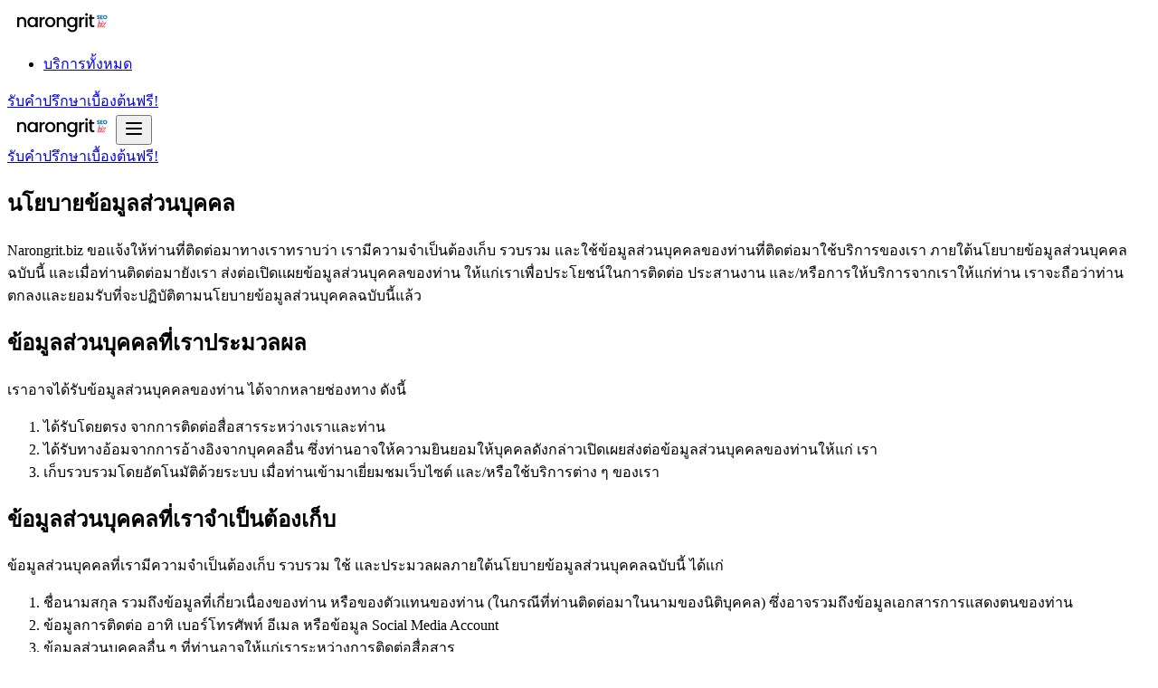

--- FILE ---
content_type: text/html
request_url: https://narongrit.biz/privacy-policy/
body_size: 8821
content:
<!DOCTYPE html><!--SStEtco0o0wvS9PY9knrj--><html lang="th"><head><script>(function(w,i,g){w[g]=w[g]||[];if(typeof w[g].push=='function')w[g].push(i)})
(window,'GTM-KQKDN29','google_tags_first_party');</script><script>(function(w,d,s,l){w[l]=w[l]||[];(function(){w[l].push(arguments);})('set', 'developer_id.dY2E1Nz', true);
		var f=d.getElementsByTagName(s)[0],
		j=d.createElement(s);j.async=true;j.src='/f0n0/';
		f.parentNode.insertBefore(j,f);
		})(window,document,'script','dataLayer');</script><meta charSet="utf-8"/><meta name="viewport" content="width=device-width, initial-scale=1"/><link rel="preload" href="/_next/static/media/0b53384bc8cc52db-s.p.woff2" as="font" crossorigin="" type="font/woff2"/><link rel="preload" href="/_next/static/media/1f1bc71f0d981582-s.p.woff2" as="font" crossorigin="" type="font/woff2"/><link rel="preload" href="/_next/static/media/21502afb5d341639-s.p.woff2" as="font" crossorigin="" type="font/woff2"/><link rel="preload" href="/_next/static/media/2f6258ffdaf4644f-s.p.woff2" as="font" crossorigin="" type="font/woff2"/><link rel="preload" href="/_next/static/media/3c365cdafe49b4eb-s.p.woff2" as="font" crossorigin="" type="font/woff2"/><link rel="preload" href="/_next/static/media/4642fe567cc45cd6-s.p.woff2" as="font" crossorigin="" type="font/woff2"/><link rel="preload" href="/_next/static/media/5cc6b3142a9366e9-s.p.woff2" as="font" crossorigin="" type="font/woff2"/><link rel="preload" href="/_next/static/media/7dfdf996fafd0873-s.p.woff2" as="font" crossorigin="" type="font/woff2"/><link rel="preload" href="/_next/static/media/854eab82eb8fa285-s.p.woff2" as="font" crossorigin="" type="font/woff2"/><link rel="preload" href="/_next/static/media/925398b106712342-s.p.woff2" as="font" crossorigin="" type="font/woff2"/><link rel="preload" href="/_next/static/media/947d2f3f8f104dab-s.p.woff2" as="font" crossorigin="" type="font/woff2"/><link rel="preload" href="/_next/static/media/a1a058a3e6543db0-s.p.woff2" as="font" crossorigin="" type="font/woff2"/><link rel="preload" href="/_next/static/media/c785302dd3eb3077-s.p.woff2" as="font" crossorigin="" type="font/woff2"/><link rel="preload" href="/_next/static/media/cc9a5f10ece852e7-s.p.woff2" as="font" crossorigin="" type="font/woff2"/><link rel="preload" href="/_next/static/media/d536ec48f0acd73b-s.p.woff2" as="font" crossorigin="" type="font/woff2"/><link rel="preload" href="/_next/static/media/debbc02fb70907ed-s.p.woff2" as="font" crossorigin="" type="font/woff2"/><link rel="preload" href="/_next/static/media/e40900b99d3b5927-s.p.woff2" as="font" crossorigin="" type="font/woff2"/><link rel="preload" href="/_next/static/media/e7f14216bb80fc6f-s.p.woff2" as="font" crossorigin="" type="font/woff2"/><link rel="preload" href="/_next/static/media/f33c62bdbd09f5b8-s.p.woff2" as="font" crossorigin="" type="font/woff2"/><link rel="preload" href="/_next/static/media/f8092a6a9ad7a44c-s.p.woff2" as="font" crossorigin="" type="font/woff2"/><link rel="stylesheet" href="/_next/static/css/850f5928d56ec418.css" data-precedence="next"/><link rel="stylesheet" href="/_next/static/css/fa58d3868b685f00.css" data-precedence="next"/><link rel="preload" as="script" fetchPriority="low" href="/_next/static/chunks/webpack-13bcf8ad6bb8cad7.js"/><script src="/_next/static/chunks/4bd1b696-c023c6e3521b1417.js" async=""></script><script src="/_next/static/chunks/255-bc8b3b9a93d25a64.js" async=""></script><script src="/_next/static/chunks/main-app-e318ac43286a8847.js" async=""></script><script src="/_next/static/chunks/619-ba102abea3e3d0e4.js" async=""></script><script src="/_next/static/chunks/356-1fcf197c11312f1f.js" async=""></script><script src="/_next/static/chunks/415-2c75fdd12b9069db.js" async=""></script><script src="/_next/static/chunks/231-1188f96b809ff89a.js" async=""></script><script src="/_next/static/chunks/app/layout-9297aebbae35ec84.js" async=""></script><link rel="preload" href="https://www.googletagmanager.com/gtm.js?id=GTM-KQKDN29" as="script"/><link rel="preconnect" href="https://fonts.googleapis.com"/><link rel="preconnect" href="https://fonts.gstatic.com" crossorigin="anonymous"/><meta name="next-size-adjust" content=""/><title>นโยบายข้อมูลส่วนบุคคล | Narongrit.biz</title><meta name="description" content="นโยบายข้อมูลส่วนบุคคลของ Narongrit.biz เกี่ยวกับการเก็บรวบรวม ใช้ และเปิดเผยข้อมูลส่วนบุคคล"/><link rel="icon" href="/favicon.ico"/><script type="application/ld+json">{"@context":"https://schema.org","@type":"Organization","name":"Narongrit.biz","url":"https://narongrit.biz","logo":"https://narongrit.biz/Narongrit.biz-logo.svg","description":"บริการ SEO และ Backlink คุณภาพสูง ที่เหล่า Agency ต่างก็ใช้บริการ"}</script><script type="application/ld+json">{"@context":"https://schema.org","@type":"WebSite","name":"Narongrit.biz","url":"https://narongrit.biz","potentialAction":{"@type":"SearchAction","target":{"@type":"EntryPoint","urlTemplate":"https://narongrit.biz/search?q={search_term_string}"},"query":"required name=search_term_string"}}</script><script src="/_next/static/chunks/polyfills-42372ed130431b0a.js" noModule=""></script></head><body class="min-h-screen bg-background font-sans antialiased __variable_595edd __variable_76001a"><div hidden=""><!--$--><!--/$--></div><header class="hidden md:block fixed top-0 left-0 right-0 z-50 bg-card/95 backdrop-blur-sm border-b"><div class="container mx-auto px-4 max-w-7xl"><div class="flex items-center justify-between h-16"><a class="flex items-center" href="/"><img alt="Narongrit Biz" loading="lazy" width="120" height="30" decoding="async" data-nimg="1" class="w-32 h-auto" style="color:transparent" src="/Narongrit.biz-logo.svg"/></a><nav class="flex items-center space-x-8 text-lg font-sarabun font-bold font-primary"><ul class="flex items-center space-x-8"><li><a class="text-foreground/80 hover:text-foreground transition-colors" href="/#services">บริการทั้งหมด</a></li></ul></nav><a class="inline-flex items-center justify-center whitespace-nowrap font-medium transition-colors focus-visible:outline-none focus-visible:ring-1 focus-visible:ring-ring disabled:pointer-events-none disabled:opacity-50 bg-primary text-primary-foreground shadow hover:bg-primary/90 h-10 rounded-md px-8 text-lg font-prompt" href="/#contact">รับคำปรึกษาเบื้องต้นฟรี!</a></div></div></header><div class="md:hidden"><header class="relative bg-card/95 backdrop-blur-sm border-b"><div class="container mx-auto px-4 max-w-7xl"><div class="flex items-center justify-between h-16"><a class="flex items-center" href="/"><img alt="Narongrit Biz" loading="lazy" width="120" height="30" decoding="async" data-nimg="1" class="w-32 h-auto" style="color:transparent" src="/Narongrit.biz-logo.svg"/></a><button class="p-2 hover:bg-foreground/5 rounded-full transition-all duration-200 cursor-pointer" aria-label="Toggle menu"><svg xmlns="http://www.w3.org/2000/svg" width="24" height="24" viewBox="0 0 24 24" fill="none" stroke="currentColor" stroke-width="2" stroke-linecap="round" stroke-linejoin="round" class="lucide lucide-menu h-6 w-6 transition-all duration-200"><line x1="4" x2="20" y1="12" y2="12"></line><line x1="4" x2="20" y1="6" y2="6"></line><line x1="4" x2="20" y1="18" y2="18"></line></svg></button></div></div></header><header class="fixed top-0 left-0 right-0 z-50 bg-card/95 backdrop-blur-sm border-b transform transition-transform duration-300 -translate-y-full"><div class="container mx-auto px-4 max-w-7xl"><div class="flex items-center justify-center h-16"><a class="inline-flex items-center justify-center whitespace-nowrap font-medium transition-colors focus-visible:outline-none focus-visible:ring-1 focus-visible:ring-ring disabled:pointer-events-none disabled:opacity-50 bg-primary text-primary-foreground shadow hover:bg-primary/90 h-10 rounded-md px-8 text-lg font-prompt" href="/#contact">รับคำปรึกษาเบื้องต้นฟรี!</a></div></div></header></div><div class="container mx-auto px-4 py-8 max-w-4xl"><article class="prose prose-lg max-w-none pt-8 md:pt-12 lg:pt-16"><h1 class="font-prompt text-4xl font-bold mb-8 text-center text-foreground">นโยบายข้อมูลส่วนบุคคล</h1><div class="space-y-8 font-sarabun"><div class="space-y-4"><p class="text-foreground">Narongrit.biz ขอแจ้งให้ท่านที่ติดต่อมาทางเราทราบว่า เรามีความจำเป็นต้องเก็บ รวบรวม และใช้ข้อมูลส่วนบุคคลของท่านที่ติดต่อมาใช้บริการของเรา ภายใต้นโยบายข้อมูลส่วนบุคคลฉบับนี้ และเมื่อท่านติดต่อมายังเรา ส่งต่อเปิดเเผยข้อมูลส่วนบุคคลของท่าน ให้แก่เราเพื่อประโยชน์ในการติดต่อ ประสานงาน และ/หรือการให้บริการจากเราให้แก่ท่าน เราจะถือว่าท่านตกลงและยอมรับที่จะปฏิบัติตามนโยบายข้อมูลส่วนบุคคลฉบับนี้แล้ว</p></div><div class="space-y-4"><h2 class="text-2xl font-semibold font-prompt text-foreground">ข้อมูลส่วนบุคคลที่เราประมวลผล</h2><p class="text-foreground">เราอาจได้รับข้อมูลส่วนบุคคลของท่าน ได้จากหลายช่องทาง ดังนี้</p><ol class="list-decimal pl-6 space-y-2 text-foreground"><li>ได้รับโดยตรง จากการติดต่อสื่อสารระหว่างเราและท่าน</li><li>ได้รับทางอ้อมจากการอ้างอิงจากบุคคลอื่น ซึ่งท่านอาจให้ความยินยอมให้บุคคลดังกล่าวเปิดเผยส่งต่อข้อมูลส่วนบุคคลของท่านให้แก่ เรา</li><li>เก็บรวบรวมโดยอัตโนมัติด้วยระบบ เมื่อท่านเข้ามาเยี่ยมชมเว็บไซต์ และ/หรือใช้บริการต่าง ๆ ของเรา</li></ol></div><div class="space-y-4"><h2 class="text-2xl font-semibold font-prompt text-foreground">ข้อมูลส่วนบุคคลที่เราจำเป็นต้องเก็บ</h2><p class="text-foreground">ข้อมูลส่วนบุคคลที่เรามีความจำเป็นต้องเก็บ รวบรวม ใช้ และประมวลผลภายใต้นโยบายข้อมูลส่วนบุคคลฉบับนี้ ได้แก่</p><ol class="list-decimal pl-6 space-y-2 text-foreground"><li>ชื่อนามสกุล รวมถึงข้อมูลที่เกี่ยวเนื่องของท่าน หรือของตัวแทนของท่าน (ในกรณีที่ท่านติดต่อมาในนามของนิติบุคคล) ซึ่งอาจรวมถึงข้อมูลเอกสารการแสดงตนของท่าน</li><li>ข้อมูลการติดต่อ อาทิ เบอร์โทรศัพท์ อีเมล หรือข้อมูล Social Media Account</li><li>ข้อมูลส่วนบุคคลอื่น ๆ ที่ท่านอาจให้แก่เราระหว่างการติดต่อสื่อสาร</li><li>กรณีการติดต่อผ่าน Website อาจรวมถึงข้อมูลทางเทคนิคของท่าน ได้แก่ IP Address, Cookies รวมถึงข้อมูลพฤติกรรมการสืบค้นของท่าน</li></ol></div><div class="space-y-4"><h2 class="text-2xl font-semibold font-prompt text-foreground">วัตถุประสงค์ในการเก็บรวบรวมและใช้ข้อมูลส่วนบุคคล</h2><ol class="list-decimal pl-6 space-y-2 text-foreground"><li>เพื่อการจัดการตอบรับการสื่อสารที่ท่านติดต่อมายังเรา</li><li>เพื่อการปฏิบัติหน้าที่ตามกฎหมายที่เราอาจอยู่ภายใต้เงื่อนไขทีต้องปฏิบัติตาม</li><li>เพื่อการสร้างและปรับปรุงความสัมพันธ์ทางธุรกิจ</li><li>เพื่อประโยชน์ในการปกป้องและต่อสู้สิทธิอันชอบด้วยกฎหมายของเรา</li><li>กรณีที่เราอาจได้รับความยินยอม ในการประมวลผลข้อมูลส่วนบุคคลด้วยจุดประสงค์เฉพาะเจาะจงจากท่าน</li></ol></div><div class="space-y-4"><h2 class="text-2xl font-semibold font-prompt text-foreground">สิทธิของเจ้าของข้อมูล</h2><ol class="list-decimal pl-6 space-y-2 text-foreground"><li>สิทธิในการถอนความยินยอม</li><li>สิทธิในการขอเข้าถึง</li><li>สิทธิในการขอรับสำเนาข้อมูลส่วนบุคคลของท่าน</li><li>สิทธิในการขอปรับปรุงข้อมูลให้ถูกต้อง</li><li>สิทธิในการขอคัดค้านการประมวลผลข้อมูลส่วนบุคคล</li><li>สิทธิในการขอโอนถ่ายข้อมูลที่เก็บบันทึกในรูปแบบอิเล็กทรอนิกส์</li><li>สิทธิขอให้ลบหรือทำลายข้อมูลของท่านเมื่อหมดความจำเป็น</li><li>สิทธิในการขอให้ระงับการประมวลผลข้อมูลส่วนบุคคลชั่วคราว</li><li>สิทธิในการร้องเรียนได้</li></ol></div><div class="space-y-4"><h2 class="text-2xl font-semibold font-prompt text-foreground">ข้อมูลติดต่อเรา</h2><p class="text-foreground">อีเมล: contact@narongrit.biz</p></div></div></article></div><!--$--><!--/$--><style>
  .floating-contact-btn svg {
    width: 2em !important;
    height: 2em !important;
  }
  .floating-contact-icon svg {
    width: 2em !important;
    height: 2em !important;
  }
</style><div class="fixed bottom-6 right-6 md:right-12 lg:right-24 xl:right-32 z-50"><div class="mb-4 relative"><div class="flex flex-col gap-4 transition-all duration-300 absolute bottom-0 right-0 opacity-0 translate-y-20 invisible pointer-events-none"><a class="transform transition-all duration-200 ease-in-out cursor-pointer floating-contact-icon delay-75" href="https://line.me/ti/p/@narongrit.biz"><div class="flex h-20 w-20 items-center justify-center rounded-full shadow-lg transition-colors hover:scale-110" style="background-color:#00B900;color:white"><svg aria-hidden="true" focusable="false" data-prefix="fab" data-icon="line" class="svg-inline--fa fa-line " role="img" xmlns="http://www.w3.org/2000/svg" viewBox="0 0 512 512"><path fill="currentColor" d="M311 196.8v81.3c0 2.1-1.6 3.7-3.7 3.7h-13c-1.3 0-2.4-.7-3-1.5l-37.3-50.3v48.2c0 2.1-1.6 3.7-3.7 3.7h-13c-2.1 0-3.7-1.6-3.7-3.7V196.9c0-2.1 1.6-3.7 3.7-3.7h12.9c1.1 0 2.4 .6 3 1.6l37.3 50.3V196.9c0-2.1 1.6-3.7 3.7-3.7h13c2.1-.1 3.8 1.6 3.8 3.5zm-93.7-3.7h-13c-2.1 0-3.7 1.6-3.7 3.7v81.3c0 2.1 1.6 3.7 3.7 3.7h13c2.1 0 3.7-1.6 3.7-3.7V196.8c0-1.9-1.6-3.7-3.7-3.7zm-31.4 68.1H150.3V196.8c0-2.1-1.6-3.7-3.7-3.7h-13c-2.1 0-3.7 1.6-3.7 3.7v81.3c0 1 .3 1.8 1 2.5c.7 .6 1.5 1 2.5 1h52.2c2.1 0 3.7-1.6 3.7-3.7v-13c0-1.9-1.6-3.7-3.5-3.7zm193.7-68.1H327.3c-1.9 0-3.7 1.6-3.7 3.7v81.3c0 1.9 1.6 3.7 3.7 3.7h52.2c2.1 0 3.7-1.6 3.7-3.7V265c0-2.1-1.6-3.7-3.7-3.7H344V247.7h35.5c2.1 0 3.7-1.6 3.7-3.7V230.9c0-2.1-1.6-3.7-3.7-3.7H344V213.5h35.5c2.1 0 3.7-1.6 3.7-3.7v-13c-.1-1.9-1.7-3.7-3.7-3.7zM512 93.4V419.4c-.1 51.2-42.1 92.7-93.4 92.6H92.6C41.4 511.9-.1 469.8 0 418.6V92.6C.1 41.4 42.2-.1 93.4 0H419.4c51.2 .1 92.7 42.1 92.6 93.4zM441.6 233.5c0-83.4-83.7-151.3-186.4-151.3s-186.4 67.9-186.4 151.3c0 74.7 66.3 137.4 155.9 149.3c21.8 4.7 19.3 12.7 14.4 42.1c-.8 4.7-3.8 18.4 16.1 10.1s107.3-63.2 146.5-108.2c27-29.7 39.9-59.8 39.9-93.1z"></path></svg></div></a><a class="transform transition-all duration-200 ease-in-out cursor-pointer floating-contact-icon delay-150" href="mailto:contact@narongrit.biz"><div class="flex h-20 w-20 items-center justify-center rounded-full shadow-lg transition-colors hover:scale-110" style="background-color:var(--primary);color:white"><svg aria-hidden="true" focusable="false" data-prefix="fas" data-icon="envelope" class="svg-inline--fa fa-envelope " role="img" xmlns="http://www.w3.org/2000/svg" viewBox="0 0 512 512"><path fill="currentColor" d="M48 64C21.5 64 0 85.5 0 112c0 15.1 7.1 29.3 19.2 38.4L236.8 313.6c11.4 8.5 27 8.5 38.4 0L492.8 150.4c12.1-9.1 19.2-23.3 19.2-38.4c0-26.5-21.5-48-48-48L48 64zM0 176L0 384c0 35.3 28.7 64 64 64l384 0c35.3 0 64-28.7 64-64l0-208L294.4 339.2c-22.8 17.1-54 17.1-76.8 0L0 176z"></path></svg></div></a><a class="transform transition-all duration-200 ease-in-out cursor-pointer floating-contact-icon delay-200" href="tel:0855915095"><div class="flex h-20 w-20 items-center justify-center rounded-full shadow-lg transition-colors hover:scale-110" style="background-color:var(--primary);color:white"><svg aria-hidden="true" focusable="false" data-prefix="fas" data-icon="phone" class="svg-inline--fa fa-phone " role="img" xmlns="http://www.w3.org/2000/svg" viewBox="0 0 512 512"><path fill="currentColor" d="M164.9 24.6c-7.7-18.6-28-28.5-47.4-23.2l-88 24C12.1 30.2 0 46 0 64C0 311.4 200.6 512 448 512c18 0 33.8-12.1 38.6-29.5l24-88c5.3-19.4-4.6-39.7-23.2-47.4l-96-40c-16.3-6.8-35.2-2.1-46.3 11.6L304.7 368C234.3 334.7 177.3 277.7 144 207.3L193.3 167c13.7-11.2 18.4-30 11.6-46.3l-40-96z"></path></svg></div></a></div></div><button class="flex h-20 w-20 items-center justify-center rounded-full bg-primary text-primary-foreground shadow-lg transition-all duration-200 hover:scale-110 cursor-pointer floating-contact-btn"><svg aria-hidden="true" focusable="false" data-prefix="fas" data-icon="comments" class="svg-inline--fa fa-comments " role="img" xmlns="http://www.w3.org/2000/svg" viewBox="0 0 640 512"><path fill="currentColor" d="M208 352c114.9 0 208-78.8 208-176S322.9 0 208 0S0 78.8 0 176c0 38.6 14.7 74.3 39.6 103.4c-3.5 9.4-8.7 17.7-14.2 24.7c-4.8 6.2-9.7 11-13.3 14.3c-1.8 1.6-3.3 2.9-4.3 3.7c-.5 .4-.9 .7-1.1 .8l-.2 .2s0 0 0 0s0 0 0 0C1 327.2-1.4 334.4 .8 340.9S9.1 352 16 352c21.8 0 43.8-5.6 62.1-12.5c9.2-3.5 17.8-7.4 25.2-11.4C134.1 343.3 169.8 352 208 352zM448 176c0 112.3-99.1 196.9-216.5 207C255.8 457.4 336.4 512 432 512c38.2 0 73.9-8.7 104.7-23.9c7.5 4 16 7.9 25.2 11.4c18.3 6.9 40.3 12.5 62.1 12.5c6.9 0 13.1-4.5 15.2-11.1c2.1-6.6-.2-13.8-5.8-17.9c0 0 0 0 0 0s0 0 0 0l-.2-.2c-.2-.2-.6-.4-1.1-.8c-1-.8-2.5-2-4.3-3.7c-3.6-3.3-8.5-8.1-13.3-14.3c-5.5-7-10.7-15.4-14.2-24.7c24.9-29 39.6-64.7 39.6-103.4c0-92.8-84.9-168.9-192.6-175.5c.4 5.1 .6 10.3 .6 15.5z"></path></svg></button></div><div class="max-w-7xl mx-auto px-4 bg-neutral-400 h-px"></div><footer class="w-full"><div id="contact" class="relative py-16"><div class="container mx-auto px-4"><h2 class="text-3xl md:text-4xl font-bold text-center mb-12 font-prompt leading-10 md:leading-12">ติดต่อซื้อลิ้งค์หรือให้เราช่วยทำ SEO<br/>เพื่อเพิ่มโอกาสติดหน้าแรกให้กับเว็บของคุณ!</h2><div class="flex flex-col lg:flex-row justify-center items-center gap-6"><a class="inline-flex items-center justify-center whitespace-nowrap font-medium focus-visible:outline-none focus-visible:ring-1 focus-visible:ring-ring disabled:pointer-events-none disabled:opacity-50 shadow h-10 rounded-md bg-primary text-primary-foreground hover:bg-primary/90 transition-colors text-lg py-6 px-8 max-[370px]:text-base max-[370px]:py-4 max-[370px]:px-6" href="https://line.me/ti/p/@narongrit.biz"><svg aria-hidden="true" focusable="false" data-prefix="fab" data-icon="line" class="svg-inline--fa fa-line w-6 h-6 mr-3 max-[370px]:w-5 max-[370px]:h-5" role="img" xmlns="http://www.w3.org/2000/svg" viewBox="0 0 512 512"><path fill="currentColor" d="M311 196.8v81.3c0 2.1-1.6 3.7-3.7 3.7h-13c-1.3 0-2.4-.7-3-1.5l-37.3-50.3v48.2c0 2.1-1.6 3.7-3.7 3.7h-13c-2.1 0-3.7-1.6-3.7-3.7V196.9c0-2.1 1.6-3.7 3.7-3.7h12.9c1.1 0 2.4 .6 3 1.6l37.3 50.3V196.9c0-2.1 1.6-3.7 3.7-3.7h13c2.1-.1 3.8 1.6 3.8 3.5zm-93.7-3.7h-13c-2.1 0-3.7 1.6-3.7 3.7v81.3c0 2.1 1.6 3.7 3.7 3.7h13c2.1 0 3.7-1.6 3.7-3.7V196.8c0-1.9-1.6-3.7-3.7-3.7zm-31.4 68.1H150.3V196.8c0-2.1-1.6-3.7-3.7-3.7h-13c-2.1 0-3.7 1.6-3.7 3.7v81.3c0 1 .3 1.8 1 2.5c.7 .6 1.5 1 2.5 1h52.2c2.1 0 3.7-1.6 3.7-3.7v-13c0-1.9-1.6-3.7-3.5-3.7zm193.7-68.1H327.3c-1.9 0-3.7 1.6-3.7 3.7v81.3c0 1.9 1.6 3.7 3.7 3.7h52.2c2.1 0 3.7-1.6 3.7-3.7V265c0-2.1-1.6-3.7-3.7-3.7H344V247.7h35.5c2.1 0 3.7-1.6 3.7-3.7V230.9c0-2.1-1.6-3.7-3.7-3.7H344V213.5h35.5c2.1 0 3.7-1.6 3.7-3.7v-13c-.1-1.9-1.7-3.7-3.7-3.7zM512 93.4V419.4c-.1 51.2-42.1 92.7-93.4 92.6H92.6C41.4 511.9-.1 469.8 0 418.6V92.6C.1 41.4 42.2-.1 93.4 0H419.4c51.2 .1 92.7 42.1 92.6 93.4zM441.6 233.5c0-83.4-83.7-151.3-186.4-151.3s-186.4 67.9-186.4 151.3c0 74.7 66.3 137.4 155.9 149.3c21.8 4.7 19.3 12.7 14.4 42.1c-.8 4.7-3.8 18.4 16.1 10.1s107.3-63.2 146.5-108.2c27-29.7 39.9-59.8 39.9-93.1z"></path></svg><span class="font-sarabun">LINE ID: @narongrit.biz</span></a><a class="inline-flex items-center justify-center whitespace-nowrap font-medium focus-visible:outline-none focus-visible:ring-1 focus-visible:ring-ring disabled:pointer-events-none disabled:opacity-50 shadow h-10 rounded-md bg-primary text-primary-foreground hover:bg-primary/90 transition-colors text-lg py-6 px-8 max-[370px]:text-base max-[370px]:py-4 max-[370px]:px-6" href="mailto:contact@narongrit.biz"><svg aria-hidden="true" focusable="false" data-prefix="fas" data-icon="envelope" class="svg-inline--fa fa-envelope w-6 h-6 mr-3 max-[370px]:w-5 max-[370px]:h-5" role="img" xmlns="http://www.w3.org/2000/svg" viewBox="0 0 512 512"><path fill="currentColor" d="M48 64C21.5 64 0 85.5 0 112c0 15.1 7.1 29.3 19.2 38.4L236.8 313.6c11.4 8.5 27 8.5 38.4 0L492.8 150.4c12.1-9.1 19.2-23.3 19.2-38.4c0-26.5-21.5-48-48-48L48 64zM0 176L0 384c0 35.3 28.7 64 64 64l384 0c35.3 0 64-28.7 64-64l0-208L294.4 339.2c-22.8 17.1-54 17.1-76.8 0L0 176z"></path></svg><span class="font-sarabun">Email: contact@narongrit.biz</span></a><a class="inline-flex items-center justify-center whitespace-nowrap font-medium focus-visible:outline-none focus-visible:ring-1 focus-visible:ring-ring disabled:pointer-events-none disabled:opacity-50 shadow h-10 rounded-md bg-primary text-primary-foreground hover:bg-primary/90 transition-colors text-lg py-6 px-8 max-[370px]:text-base max-[370px]:py-4 max-[370px]:px-6" href="tel:0855915095"><svg aria-hidden="true" focusable="false" data-prefix="fas" data-icon="phone" class="svg-inline--fa fa-phone w-6 h-6 mr-3 max-[370px]:w-5 max-[370px]:h-5" role="img" xmlns="http://www.w3.org/2000/svg" viewBox="0 0 512 512"><path fill="currentColor" d="M164.9 24.6c-7.7-18.6-28-28.5-47.4-23.2l-88 24C12.1 30.2 0 46 0 64C0 311.4 200.6 512 448 512c18 0 33.8-12.1 38.6-29.5l24-88c5.3-19.4-4.6-39.7-23.2-47.4l-96-40c-16.3-6.8-35.2-2.1-46.3 11.6L304.7 368C234.3 334.7 177.3 277.7 144 207.3L193.3 167c13.7-11.2 18.4-30 11.6-46.3l-40-96z"></path></svg><span class="font-sarabun">Phone: 085-5915095</span></a></div></div></div><div class="py-4 border-t bg-neutral-50"><div class="container mx-auto px-4"><div class="flex flex-col md:flex-row justify-between items-center gap-4 text-sm text-muted-foreground"><div class="font-sarabun">Copyright © Narongrit.biz</div><nav class="flex gap-6 font-sarabun"><a class="hover:text-primary transition-colors" href="/cookies-policy/">Cookies Policy</a><a class="hover:text-primary transition-colors" href="/privacy-policy/">นโยบายข้อมูลส่วนบุคคล</a></nav></div></div></div></footer><script src="/_next/static/chunks/webpack-13bcf8ad6bb8cad7.js" id="_R_" async=""></script><script>(self.__next_f=self.__next_f||[]).push([0])</script><script>self.__next_f.push([1,"1:\"$Sreact.fragment\"\n2:I[8202,[\"619\",\"static/chunks/619-ba102abea3e3d0e4.js\",\"356\",\"static/chunks/356-1fcf197c11312f1f.js\",\"415\",\"static/chunks/415-2c75fdd12b9069db.js\",\"231\",\"static/chunks/231-1188f96b809ff89a.js\",\"177\",\"static/chunks/app/layout-9297aebbae35ec84.js\"],\"GoogleTagManager\"]\n3:I[7678,[\"619\",\"static/chunks/619-ba102abea3e3d0e4.js\",\"356\",\"static/chunks/356-1fcf197c11312f1f.js\",\"415\",\"static/chunks/415-2c75fdd12b9069db.js\",\"231\",\"static/chunks/231-1188f96b809ff89a.js\",\"177\",\"static/chunks/app/layout-9297aebbae35ec84.js\"],\"FloatingContactProvider\"]\n4:I[1398,[\"619\",\"static/chunks/619-ba102abea3e3d0e4.js\",\"356\",\"static/chunks/356-1fcf197c11312f1f.js\",\"415\",\"static/chunks/415-2c75fdd12b9069db.js\",\"231\",\"static/chunks/231-1188f96b809ff89a.js\",\"177\",\"static/chunks/app/layout-9297aebbae35ec84.js\"],\"Header\"]\n5:I[9766,[],\"\"]\n6:I[8924,[],\"\"]\n7:I[7313,[\"619\",\"static/chunks/619-ba102abea3e3d0e4.js\",\"356\",\"static/chunks/356-1fcf197c11312f1f.js\",\"415\",\"static/chunks/415-2c75fdd12b9069db.js\",\"231\",\"static/chunks/231-1188f96b809ff89a.js\",\"177\",\"static/chunks/app/layout-9297aebbae35ec84.js\"],\"FloatingContact\"]\n8:I[5423,[\"619\",\"static/chunks/619-ba102abea3e3d0e4.js\",\"356\",\"static/chunks/356-1fcf197c11312f1f.js\",\"415\",\"static/chunks/415-2c75fdd12b9069db.js\",\"231\",\"static/chunks/231-1188f96b809ff89a.js\",\"177\",\"static/chunks/app/layout-9297aebbae35ec84.js\"],\"CookieConsent\"]\n9:I[8455,[\"619\",\"static/chunks/619-ba102abea3e3d0e4.js\",\"356\",\"static/chunks/356-1fcf197c11312f1f.js\",\"415\",\"static/chunks/415-2c75fdd12b9069db.js\",\"231\",\"static/chunks/231-1188f96b809ff89a.js\",\"177\",\"static/chunks/app/layout-9297aebbae35ec84.js\"],\"Footer\"]\n11:I[7150,[],\"\"]\n:HL[\"/_next/static/media/0b53384bc8cc52db-s.p.woff2\",\"font\",{\"crossOrigin\":\"\",\"type\":\"font/woff2\"}]\n:HL[\"/_next/static/media/1f1bc71f0d981582-s.p.woff2\",\"font\",{\"crossOrigin\":\"\",\"type\":\"font/woff2\"}]\n:HL[\"/_next/static/media/21502afb5d341639-s.p.woff2\",\"font\",{\"crossOrigin\":\"\",\"type\":\"font/woff2\"}]\n:HL[\"/_next/static/media/2f6258ffdaf4644f-s.p.woff2\",\"font\",{\"crossOrigin\":\"\",\"type\":\"f"])</script><script>self.__next_f.push([1,"ont/woff2\"}]\n:HL[\"/_next/static/media/3c365cdafe49b4eb-s.p.woff2\",\"font\",{\"crossOrigin\":\"\",\"type\":\"font/woff2\"}]\n:HL[\"/_next/static/media/4642fe567cc45cd6-s.p.woff2\",\"font\",{\"crossOrigin\":\"\",\"type\":\"font/woff2\"}]\n:HL[\"/_next/static/media/5cc6b3142a9366e9-s.p.woff2\",\"font\",{\"crossOrigin\":\"\",\"type\":\"font/woff2\"}]\n:HL[\"/_next/static/media/7dfdf996fafd0873-s.p.woff2\",\"font\",{\"crossOrigin\":\"\",\"type\":\"font/woff2\"}]\n:HL[\"/_next/static/media/854eab82eb8fa285-s.p.woff2\",\"font\",{\"crossOrigin\":\"\",\"type\":\"font/woff2\"}]\n:HL[\"/_next/static/media/925398b106712342-s.p.woff2\",\"font\",{\"crossOrigin\":\"\",\"type\":\"font/woff2\"}]\n:HL[\"/_next/static/media/947d2f3f8f104dab-s.p.woff2\",\"font\",{\"crossOrigin\":\"\",\"type\":\"font/woff2\"}]\n:HL[\"/_next/static/media/a1a058a3e6543db0-s.p.woff2\",\"font\",{\"crossOrigin\":\"\",\"type\":\"font/woff2\"}]\n:HL[\"/_next/static/media/c785302dd3eb3077-s.p.woff2\",\"font\",{\"crossOrigin\":\"\",\"type\":\"font/woff2\"}]\n:HL[\"/_next/static/media/cc9a5f10ece852e7-s.p.woff2\",\"font\",{\"crossOrigin\":\"\",\"type\":\"font/woff2\"}]\n:HL[\"/_next/static/media/d536ec48f0acd73b-s.p.woff2\",\"font\",{\"crossOrigin\":\"\",\"type\":\"font/woff2\"}]\n:HL[\"/_next/static/media/debbc02fb70907ed-s.p.woff2\",\"font\",{\"crossOrigin\":\"\",\"type\":\"font/woff2\"}]\n:HL[\"/_next/static/media/e40900b99d3b5927-s.p.woff2\",\"font\",{\"crossOrigin\":\"\",\"type\":\"font/woff2\"}]\n:HL[\"/_next/static/media/e7f14216bb80fc6f-s.p.woff2\",\"font\",{\"crossOrigin\":\"\",\"type\":\"font/woff2\"}]\n:HL[\"/_next/static/media/f33c62bdbd09f5b8-s.p.woff2\",\"font\",{\"crossOrigin\":\"\",\"type\":\"font/woff2\"}]\n:HL[\"/_next/static/media/f8092a6a9ad7a44c-s.p.woff2\",\"font\",{\"crossOrigin\":\"\",\"type\":\"font/woff2\"}]\n:HL[\"/_next/static/css/850f5928d56ec418.css\",\"style\"]\n:HL[\"/_next/static/css/fa58d3868b685f00.css\",\"style\"]\n"])</script><script>self.__next_f.push([1,"0:{\"P\":null,\"b\":\"SStEtco0o0wvS9PY9knrj\",\"p\":\"\",\"c\":[\"\",\"privacy-policy\",\"\"],\"i\":false,\"f\":[[[\"\",{\"children\":[\"privacy-policy\",{\"children\":[\"__PAGE__\",{}]}]},\"$undefined\",\"$undefined\",true],[\"\",[\"$\",\"$1\",\"c\",{\"children\":[[[\"$\",\"link\",\"0\",{\"rel\":\"stylesheet\",\"href\":\"/_next/static/css/850f5928d56ec418.css\",\"precedence\":\"next\",\"crossOrigin\":\"$undefined\",\"nonce\":\"$undefined\"}],[\"$\",\"link\",\"1\",{\"rel\":\"stylesheet\",\"href\":\"/_next/static/css/fa58d3868b685f00.css\",\"precedence\":\"next\",\"crossOrigin\":\"$undefined\",\"nonce\":\"$undefined\"}]],[\"$\",\"html\",null,{\"lang\":\"th\",\"suppressHydrationWarning\":true,\"children\":[[\"$\",\"$L2\",null,{\"gtmId\":\"GTM-KQKDN29\"}],[\"$\",\"head\",null,{\"children\":[[\"$\",\"link\",null,{\"rel\":\"preconnect\",\"href\":\"https://fonts.googleapis.com\"}],[\"$\",\"link\",null,{\"rel\":\"preconnect\",\"href\":\"https://fonts.gstatic.com\",\"crossOrigin\":\"anonymous\"}],[\"$\",\"script\",null,{\"type\":\"application/ld+json\",\"dangerouslySetInnerHTML\":{\"__html\":\"{\\\"@context\\\":\\\"https://schema.org\\\",\\\"@type\\\":\\\"Organization\\\",\\\"name\\\":\\\"Narongrit.biz\\\",\\\"url\\\":\\\"https://narongrit.biz\\\",\\\"logo\\\":\\\"https://narongrit.biz/Narongrit.biz-logo.svg\\\",\\\"description\\\":\\\"บริการ SEO และ Backlink คุณภาพสูง ที่เหล่า Agency ต่างก็ใช้บริการ\\\"}\"}}],[\"$\",\"script\",null,{\"type\":\"application/ld+json\",\"dangerouslySetInnerHTML\":{\"__html\":\"{\\\"@context\\\":\\\"https://schema.org\\\",\\\"@type\\\":\\\"WebSite\\\",\\\"name\\\":\\\"Narongrit.biz\\\",\\\"url\\\":\\\"https://narongrit.biz\\\",\\\"potentialAction\\\":{\\\"@type\\\":\\\"SearchAction\\\",\\\"target\\\":{\\\"@type\\\":\\\"EntryPoint\\\",\\\"urlTemplate\\\":\\\"https://narongrit.biz/search?q={search_term_string}\\\"},\\\"query\\\":\\\"required name=search_term_string\\\"}}\"}}]]}],[\"$\",\"body\",null,{\"className\":\"min-h-screen bg-background font-sans antialiased __variable_595edd __variable_76001a\",\"suppressHydrationWarning\":true,\"children\":[\"$\",\"$L3\",null,{\"children\":[[\"$\",\"$L4\",null,{}],[\"$\",\"$L5\",null,{\"parallelRouterKey\":\"children\",\"error\":\"$undefined\",\"errorStyles\":\"$undefined\",\"errorScripts\":\"$undefined\",\"template\":[\"$\",\"$L6\",null,{}],\"templateStyles\":\"$undefined\",\"templateScripts\":\"$undefined\",\"notFound\":[[[\"$\",\"title\",null,{\"children\":\"404: This page could not be found.\"}],[\"$\",\"div\",null,{\"style\":{\"fontFamily\":\"system-ui,\\\"Segoe UI\\\",Roboto,Helvetica,Arial,sans-serif,\\\"Apple Color Emoji\\\",\\\"Segoe UI Emoji\\\"\",\"height\":\"100vh\",\"textAlign\":\"center\",\"display\":\"flex\",\"flexDirection\":\"column\",\"alignItems\":\"center\",\"justifyContent\":\"center\"},\"children\":[\"$\",\"div\",null,{\"children\":[[\"$\",\"style\",null,{\"dangerouslySetInnerHTML\":{\"__html\":\"body{color:#000;background:#fff;margin:0}.next-error-h1{border-right:1px solid rgba(0,0,0,.3)}@media (prefers-color-scheme:dark){body{color:#fff;background:#000}.next-error-h1{border-right:1px solid rgba(255,255,255,.3)}}\"}}],[\"$\",\"h1\",null,{\"className\":\"next-error-h1\",\"style\":{\"display\":\"inline-block\",\"margin\":\"0 20px 0 0\",\"padding\":\"0 23px 0 0\",\"fontSize\":24,\"fontWeight\":500,\"verticalAlign\":\"top\",\"lineHeight\":\"49px\"},\"children\":404}],[\"$\",\"div\",null,{\"style\":{\"display\":\"inline-block\"},\"children\":[\"$\",\"h2\",null,{\"style\":{\"fontSize\":14,\"fontWeight\":400,\"lineHeight\":\"49px\",\"margin\":0},\"children\":\"This page could not be found.\"}]}]]}]}]],[]],\"forbidden\":\"$undefined\",\"unauthorized\":\"$undefined\"}],[\"$\",\"$L7\",null,{}],[\"$\",\"$L8\",null,{}],[\"$\",\"div\",null,{\"className\":\"max-w-7xl mx-auto px-4 bg-neutral-400 h-px\"}],[\"$\",\"$L9\",null,{}]]}]}]]}]]}],{\"children\":[\"privacy-policy\",[\"$\",\"$1\",\"c\",{\"children\":[null,[\"$\",\"$L5\",null,{\"parallelRouterKey\":\"children\",\"error\":\"$undefined\",\"errorStyles\":\"$undefined\",\"errorScripts\":\"$undefined\",\"template\":[\"$\",\"$L6\",null,{}],\"templateStyles\":\"$undefined\",\"templateScripts\":\"$undefined\",\"notFound\":\"$undefined\",\"forbidden\":\"$undefined\",\"unauthorized\":\"$undefined\"}]]}],{\"children\":[\"__PAGE__\",[\"$\",\"$1\",\"c\",{\"children\":[[\"$\",\"div\",null,{\"className\":\"container mx-auto px-4 py-8 max-w-4xl\",\"children\":[\"$\",\"article\",null,{\"className\":\"prose prose-lg max-w-none pt-8 md:pt-12 lg:pt-16\",\"children\":[[\"$\",\"h1\",null,{\"className\":\"font-prompt text-4xl font-bold mb-8 text-center text-foreground\",\"children\":\"นโยบายข้อมูลส่วนบุคคล\"}],[\"$\",\"div\",null,{\"className\":\"space-y-8 font-sarabun\",\"children\":[[\"$\",\"div\",null,{\"className\":\"space-y-4\",\"children\":[\"$\",\"p\",null,{\"className\":\"text-foreground\",\"children\":\"Narongrit.biz ขอแจ้งให้ท่านที่ติดต่อมาทางเราทราบว่า เรามีความจำเป็นต้องเก็บ รวบรวม และใช้ข้อมูลส่วนบุคคลของท่านที่ติดต่อมาใช้บริการของเรา ภายใต้นโยบายข้อมูลส่วนบุคคลฉบับนี้ และเมื่อท่านติดต่อมายังเรา ส่งต่อเปิดเเผยข้อมูลส่วนบุคคลของท่าน ให้แก่เราเพื่อประโยชน์ในการติดต่อ ประสานงาน และ/หรือการให้บริการจากเราให้แก่ท่าน เราจะถือว่าท่านตกลงและยอมรับที่จะปฏิบัติตามนโยบายข้อมูลส่วนบุคคลฉบับนี้แล้ว\"}]}],\"$La\",\"$Lb\",\"$Lc\",\"$Ld\",\"$Le\"]}]]}]}],null,\"$Lf\"]}],{},null,false]},null,false]},null,false],\"$L10\",false]],\"m\":\"$undefined\",\"G\":[\"$11\",[]],\"s\":false,\"S\":true}\n"])</script><script>self.__next_f.push([1,"12:I[4431,[],\"OutletBoundary\"]\n14:I[5278,[],\"AsyncMetadataOutlet\"]\n16:I[4431,[],\"ViewportBoundary\"]\n18:I[4431,[],\"MetadataBoundary\"]\n19:\"$Sreact.suspense\"\n"])</script><script>self.__next_f.push([1,"a:[\"$\",\"div\",null,{\"className\":\"space-y-4\",\"children\":[[\"$\",\"h2\",null,{\"className\":\"text-2xl font-semibold font-prompt text-foreground\",\"children\":\"ข้อมูลส่วนบุคคลที่เราประมวลผล\"}],[\"$\",\"p\",null,{\"className\":\"text-foreground\",\"children\":\"เราอาจได้รับข้อมูลส่วนบุคคลของท่าน ได้จากหลายช่องทาง ดังนี้\"}],[\"$\",\"ol\",null,{\"className\":\"list-decimal pl-6 space-y-2 text-foreground\",\"children\":[[\"$\",\"li\",null,{\"children\":\"ได้รับโดยตรง จากการติดต่อสื่อสารระหว่างเราและท่าน\"}],[\"$\",\"li\",null,{\"children\":\"ได้รับทางอ้อมจากการอ้างอิงจากบุคคลอื่น ซึ่งท่านอาจให้ความยินยอมให้บุคคลดังกล่าวเปิดเผยส่งต่อข้อมูลส่วนบุคคลของท่านให้แก่ เรา\"}],[\"$\",\"li\",null,{\"children\":\"เก็บรวบรวมโดยอัตโนมัติด้วยระบบ เมื่อท่านเข้ามาเยี่ยมชมเว็บไซต์ และ/หรือใช้บริการต่าง ๆ ของเรา\"}]]}]]}]\n"])</script><script>self.__next_f.push([1,"b:[\"$\",\"div\",null,{\"className\":\"space-y-4\",\"children\":[[\"$\",\"h2\",null,{\"className\":\"text-2xl font-semibold font-prompt text-foreground\",\"children\":\"ข้อมูลส่วนบุคคลที่เราจำเป็นต้องเก็บ\"}],[\"$\",\"p\",null,{\"className\":\"text-foreground\",\"children\":\"ข้อมูลส่วนบุคคลที่เรามีความจำเป็นต้องเก็บ รวบรวม ใช้ และประมวลผลภายใต้นโยบายข้อมูลส่วนบุคคลฉบับนี้ ได้แก่\"}],[\"$\",\"ol\",null,{\"className\":\"list-decimal pl-6 space-y-2 text-foreground\",\"children\":[[\"$\",\"li\",null,{\"children\":\"ชื่อนามสกุล รวมถึงข้อมูลที่เกี่ยวเนื่องของท่าน หรือของตัวแทนของท่าน (ในกรณีที่ท่านติดต่อมาในนามของนิติบุคคล) ซึ่งอาจรวมถึงข้อมูลเอกสารการแสดงตนของท่าน\"}],[\"$\",\"li\",null,{\"children\":\"ข้อมูลการติดต่อ อาทิ เบอร์โทรศัพท์ อีเมล หรือข้อมูล Social Media Account\"}],[\"$\",\"li\",null,{\"children\":\"ข้อมูลส่วนบุคคลอื่น ๆ ที่ท่านอาจให้แก่เราระหว่างการติดต่อสื่อสาร\"}],[\"$\",\"li\",null,{\"children\":\"กรณีการติดต่อผ่าน Website อาจรวมถึงข้อมูลทางเทคนิคของท่าน ได้แก่ IP Address, Cookies รวมถึงข้อมูลพฤติกรรมการสืบค้นของท่าน\"}]]}]]}]\n"])</script><script>self.__next_f.push([1,"c:[\"$\",\"div\",null,{\"className\":\"space-y-4\",\"children\":[[\"$\",\"h2\",null,{\"className\":\"text-2xl font-semibold font-prompt text-foreground\",\"children\":\"วัตถุประสงค์ในการเก็บรวบรวมและใช้ข้อมูลส่วนบุคคล\"}],[\"$\",\"ol\",null,{\"className\":\"list-decimal pl-6 space-y-2 text-foreground\",\"children\":[[\"$\",\"li\",null,{\"children\":\"เพื่อการจัดการตอบรับการสื่อสารที่ท่านติดต่อมายังเรา\"}],[\"$\",\"li\",null,{\"children\":\"เพื่อการปฏิบัติหน้าที่ตามกฎหมายที่เราอาจอยู่ภายใต้เงื่อนไขทีต้องปฏิบัติตาม\"}],[\"$\",\"li\",null,{\"children\":\"เพื่อการสร้างและปรับปรุงความสัมพันธ์ทางธุรกิจ\"}],[\"$\",\"li\",null,{\"children\":\"เพื่อประโยชน์ในการปกป้องและต่อสู้สิทธิอันชอบด้วยกฎหมายของเรา\"}],[\"$\",\"li\",null,{\"children\":\"กรณีที่เราอาจได้รับความยินยอม ในการประมวลผลข้อมูลส่วนบุคคลด้วยจุดประสงค์เฉพาะเจาะจงจากท่าน\"}]]}]]}]\n"])</script><script>self.__next_f.push([1,"d:[\"$\",\"div\",null,{\"className\":\"space-y-4\",\"children\":[[\"$\",\"h2\",null,{\"className\":\"text-2xl font-semibold font-prompt text-foreground\",\"children\":\"สิทธิของเจ้าของข้อมูล\"}],[\"$\",\"ol\",null,{\"className\":\"list-decimal pl-6 space-y-2 text-foreground\",\"children\":[[\"$\",\"li\",null,{\"children\":\"สิทธิในการถอนความยินยอม\"}],[\"$\",\"li\",null,{\"children\":\"สิทธิในการขอเข้าถึง\"}],[\"$\",\"li\",null,{\"children\":\"สิทธิในการขอรับสำเนาข้อมูลส่วนบุคคลของท่าน\"}],[\"$\",\"li\",null,{\"children\":\"สิทธิในการขอปรับปรุงข้อมูลให้ถูกต้อง\"}],[\"$\",\"li\",null,{\"children\":\"สิทธิในการขอคัดค้านการประมวลผลข้อมูลส่วนบุคคล\"}],[\"$\",\"li\",null,{\"children\":\"สิทธิในการขอโอนถ่ายข้อมูลที่เก็บบันทึกในรูปแบบอิเล็กทรอนิกส์\"}],[\"$\",\"li\",null,{\"children\":\"สิทธิขอให้ลบหรือทำลายข้อมูลของท่านเมื่อหมดความจำเป็น\"}],[\"$\",\"li\",null,{\"children\":\"สิทธิในการขอให้ระงับการประมวลผลข้อมูลส่วนบุคคลชั่วคราว\"}],[\"$\",\"li\",null,{\"children\":\"สิทธิในการร้องเรียนได้\"}]]}]]}]\n"])</script><script>self.__next_f.push([1,"e:[\"$\",\"div\",null,{\"className\":\"space-y-4\",\"children\":[[\"$\",\"h2\",null,{\"className\":\"text-2xl font-semibold font-prompt text-foreground\",\"children\":\"ข้อมูลติดต่อเรา\"}],[\"$\",\"p\",null,{\"className\":\"text-foreground\",\"children\":\"อีเมล: contact@narongrit.biz\"}]]}]\nf:[\"$\",\"$L12\",null,{\"children\":[\"$L13\",[\"$\",\"$L14\",null,{\"promise\":\"$@15\"}]]}]\n10:[\"$\",\"$1\",\"h\",{\"children\":[null,[[\"$\",\"$L16\",null,{\"children\":\"$L17\"}],[\"$\",\"meta\",null,{\"name\":\"next-size-adjust\",\"content\":\"\"}]],[\"$\",\"$L18\",null,{\"children\":[\"$\",\"div\",null,{\"hidden\":true,\"children\":[\"$\",\"$19\",null,{\"fallback\":null,\"children\":\"$L1a\"}]}]}]]}]\n"])</script><script>self.__next_f.push([1,"17:[[\"$\",\"meta\",\"0\",{\"charSet\":\"utf-8\"}],[\"$\",\"meta\",\"1\",{\"name\":\"viewport\",\"content\":\"width=device-width, initial-scale=1\"}]]\n13:null\n"])</script><script>self.__next_f.push([1,"1b:I[622,[],\"IconMark\"]\n15:{\"metadata\":[[\"$\",\"title\",\"0\",{\"children\":\"นโยบายข้อมูลส่วนบุคคล | Narongrit.biz\"}],[\"$\",\"meta\",\"1\",{\"name\":\"description\",\"content\":\"นโยบายข้อมูลส่วนบุคคลของ Narongrit.biz เกี่ยวกับการเก็บรวบรวม ใช้ และเปิดเผยข้อมูลส่วนบุคคล\"}],[\"$\",\"link\",\"2\",{\"rel\":\"icon\",\"href\":\"/favicon.ico\"}],[\"$\",\"$L1b\",\"3\",{}]],\"error\":null,\"digest\":\"$undefined\"}\n"])</script><script>self.__next_f.push([1,"1a:\"$15:metadata\"\n"])</script><script defer src="https://static.cloudflareinsights.com/beacon.min.js/vcd15cbe7772f49c399c6a5babf22c1241717689176015" integrity="sha512-ZpsOmlRQV6y907TI0dKBHq9Md29nnaEIPlkf84rnaERnq6zvWvPUqr2ft8M1aS28oN72PdrCzSjY4U6VaAw1EQ==" data-cf-beacon='{"version":"2024.11.0","token":"8c8642899cc4460e8d322013a5f05e78","r":1,"server_timing":{"name":{"cfCacheStatus":true,"cfEdge":true,"cfExtPri":true,"cfL4":true,"cfOrigin":true,"cfSpeedBrain":true},"location_startswith":null}}' crossorigin="anonymous"></script>
</body></html>

--- FILE ---
content_type: text/javascript
request_url: https://narongrit.biz/_next/static/chunks/app/layout-9297aebbae35ec84.js
body_size: 3361
content:
(self.webpackChunk_N_E=self.webpackChunk_N_E||[]).push([[177],{1398:(e,r,t)=>{"use strict";t.d(r,{Header:()=>m});var s=t(5155),n=t(2619),a=t.n(n),i=t(5239),o=t(3998),l=t(6615),c=t(2241),d=t(2115),x=t(7678);function m(){let[e,r]=(0,d.useState)(!1),[t,n]=(0,d.useState)(!1),{setIsOpen:m}=(0,x.k)();(0,d.useEffect)(()=>{let e=()=>{r(window.scrollY>100)};return window.addEventListener("scroll",e),()=>window.removeEventListener("scroll",e)},[]);let h=e=>{if(e.preventDefault(),"/"!==window.location.pathname){window.location.href="/#services";return}let r=document.getElementById("services");r&&(r.scrollIntoView({behavior:"smooth"}),window.history.pushState({},"","#services")),n(!1)},u=e=>{e.preventDefault(),m(!0),n(!1)};return(0,s.jsxs)(s.Fragment,{children:[(0,s.jsx)("header",{className:"hidden md:block fixed top-0 left-0 right-0 z-50 bg-card/95 backdrop-blur-sm border-b",children:(0,s.jsx)("div",{className:"container mx-auto px-4 max-w-7xl",children:(0,s.jsxs)("div",{className:"flex items-center justify-between h-16",children:[(0,s.jsx)(a(),{href:"/",className:"flex items-center",children:(0,s.jsx)(i.default,{src:"/Narongrit.biz-logo.svg",alt:"Narongrit Biz",width:120,height:30,className:"w-32 h-auto"})}),(0,s.jsx)("nav",{className:"flex items-center space-x-8 text-lg font-sarabun font-bold font-primary",children:(0,s.jsx)("ul",{className:"flex items-center space-x-8",children:(0,s.jsx)("li",{children:(0,s.jsx)(a(),{href:"/#services",className:"text-foreground/80 hover:text-foreground transition-colors",onClick:h,children:"บริการทั้งหมด"})})})}),(0,s.jsx)(o.$,{asChild:!0,size:"lg",className:"text-lg",children:(0,s.jsx)(a(),{href:"/#contact",className:"font-prompt",onClick:u,children:"รับคำปรึกษาเบื้องต้นฟรี!"})})]})})}),(0,s.jsxs)("div",{className:"md:hidden",children:[(0,s.jsx)("header",{className:"relative bg-card/95 backdrop-blur-sm border-b",children:(0,s.jsxs)("div",{className:"container mx-auto px-4 max-w-7xl",children:[(0,s.jsxs)("div",{className:"flex items-center justify-between h-16",children:[(0,s.jsx)(a(),{href:"/",className:"flex items-center",children:(0,s.jsx)(i.default,{src:"/Narongrit.biz-logo.svg",alt:"Narongrit Biz",width:120,height:30,className:"w-32 h-auto"})}),(0,s.jsx)("button",{className:"p-2 hover:bg-foreground/5 rounded-full transition-all duration-200 cursor-pointer",onClick:()=>n(!t),"aria-label":"Toggle menu",children:t?(0,s.jsx)(l.A,{className:"h-6 w-6 transition-all duration-200"}):(0,s.jsx)(c.A,{className:"h-6 w-6 transition-all duration-200"})})]}),t&&(0,s.jsx)("div",{className:"py-4 border-t animate-in slide-in-from-top duration-200",children:(0,s.jsx)("nav",{className:"flex flex-col space-y-4 text-lg font-sarabun font-bold",children:(0,s.jsx)(a(),{href:"/#services",className:"text-foreground/80 hover:text-foreground transition-colors",onClick:h,children:"บริการ"})})})]})}),(0,s.jsx)("header",{className:"fixed top-0 left-0 right-0 z-50 bg-card/95 backdrop-blur-sm border-b transform transition-transform duration-300 ".concat(e?"translate-y-0":"-translate-y-full"),children:(0,s.jsx)("div",{className:"container mx-auto px-4 max-w-7xl",children:(0,s.jsx)("div",{className:"flex items-center justify-center h-16",children:(0,s.jsx)(o.$,{asChild:!0,size:"lg",className:"text-lg",children:(0,s.jsx)(a(),{href:"/#contact",className:"font-prompt",onClick:u,children:"รับคำปรึกษาเบื้องต้นฟรี!"})})})})})]})]})}},3673:()=>{},3998:(e,r,t)=>{"use strict";t.d(r,{$:()=>c});var s=t(5155),n=t(2115),a=t(6673),i=t(3101),o=t(4269);let l=(0,i.F)("inline-flex items-center justify-center whitespace-nowrap rounded-md text-sm font-medium transition-colors focus-visible:outline-none focus-visible:ring-1 focus-visible:ring-ring disabled:pointer-events-none disabled:opacity-50",{variants:{variant:{default:"bg-primary text-primary-foreground shadow hover:bg-primary/90",destructive:"bg-destructive text-destructive-foreground shadow-sm hover:bg-destructive/90",outline:"border border-input bg-background shadow-sm hover:bg-accent hover:text-accent-foreground",secondary:"bg-secondary text-secondary-foreground shadow-sm hover:bg-secondary/80",ghost:"hover:bg-accent hover:text-accent-foreground",link:"text-primary underline-offset-4 hover:underline"},size:{default:"h-9 px-4 py-2",sm:"h-8 rounded-md px-3 text-xs",lg:"h-10 rounded-md px-8",icon:"h-9 w-9"}},defaultVariants:{variant:"default",size:"default"}}),c=n.forwardRef((e,r)=>{let{className:t,variant:n,size:i,asChild:c=!1,...d}=e,x=c?a.DX:"button";return(0,s.jsx)(x,{className:(0,o.cn)(l({variant:n,size:i,className:t})),ref:r,...d})});c.displayName="Button"},4269:(e,r,t)=>{"use strict";t.d(r,{cn:()=>a});var s=t(2821),n=t(5889);function a(){for(var e=arguments.length,r=Array(e),t=0;t<e;t++)r[t]=arguments[t];return(0,n.QP)((0,s.$)(r))}},5138:(e,r,t)=>{Promise.resolve().then(t.bind(t,8332)),Promise.resolve().then(t.bind(t,8202)),Promise.resolve().then(t.bind(t,7445)),Promise.resolve().then(t.t.bind(t,1402,23)),Promise.resolve().then(t.t.bind(t,5061,23)),Promise.resolve().then(t.t.bind(t,8999,23)),Promise.resolve().then(t.t.bind(t,3673,23)),Promise.resolve().then(t.t.bind(t,9390,23)),Promise.resolve().then(t.bind(t,5423)),Promise.resolve().then(t.bind(t,7313)),Promise.resolve().then(t.bind(t,8455)),Promise.resolve().then(t.bind(t,1398)),Promise.resolve().then(t.bind(t,7678))},5423:(e,r,t)=>{"use strict";t.d(r,{CookieConsent:()=>o});var s=t(5155),n=t(2115),a=t(3998),i=t(4269);function o(){let[e,r]=(0,n.useState)(!1);(0,n.useEffect)(()=>{localStorage.getItem("cookieConsent")||r(!0)},[]);let t=()=>{localStorage.setItem("cookieConsent","true"),r(!1)};return e?(0,s.jsx)("div",{className:(0,i.cn)("fixed bottom-6 left-1/2 -translate-x-1/2 z-30","w-[calc(100%-2rem)] max-w-[420px]","bg-white dark:bg-gray-800 p-4","rounded-lg shadow-lg","border border-gray-200 dark:border-gray-700"),children:(0,s.jsxs)("div",{className:"flex flex-col gap-3 text-sm",children:[(0,s.jsx)("p",{className:"text-gray-700 dark:text-gray-300 text-center",children:"เว็บไซต์นี้ใช้คุกกี้เพื่อมอบประสบการณ์การใช้งานที่ดีที่สุดให้แก่ท่าน"}),(0,s.jsxs)("div",{className:"flex justify-center gap-3",children:[(0,s.jsx)(a.$,{variant:"default",size:"sm",onClick:t,className:"min-w-[100px]",children:"ยอมรับ"}),(0,s.jsx)(a.$,{variant:"outline",size:"sm",onClick:t,className:"min-w-[100px]",children:"ปฏิเสธ"})]})]})}):null}},7313:(e,r,t)=>{"use strict";t.d(r,{FloatingContact:()=>u});var s=t(5155),n=t(2619),a=t.n(n),i=t(2230),o=t(6802),l=t(2439),c=t(7677),d=t(1205),x=t(8180),m=t(4269),h=t(7678);function u(){let{isOpen:e,setIsOpen:r}=(0,h.k)(),t=[{href:"https://line.me/ti/p/@narongrit.biz",icon:o.C$,label:"@narongrit.biz",color:"#00B900",delay:"delay-75"},{href:"mailto:contact@narongrit.biz",icon:l.y_,label:"contact@narongrit.biz",color:"var(--primary)",delay:"delay-150"},{href:"tel:0855915095",icon:c.KK,label:"085-5915095",color:"var(--primary)",delay:"delay-200"}];return(0,s.jsxs)(s.Fragment,{children:[(0,s.jsx)("style",{children:"\n  .floating-contact-btn svg {\n    width: 2em !important;\n    height: 2em !important;\n  }\n  .floating-contact-icon svg {\n    width: 2em !important;\n    height: 2em !important;\n  }\n"}),(0,s.jsxs)("div",{className:"fixed bottom-6 right-6 md:right-12 lg:right-24 xl:right-32 z-50",children:[(0,s.jsx)("div",{className:"mb-4 relative",children:(0,s.jsx)("div",{className:(0,m.cn)("flex flex-col gap-4 transition-all duration-300 absolute bottom-0 right-0",e?"opacity-100 translate-y-0 visible pointer-events-auto":"opacity-0 translate-y-20 invisible pointer-events-none"),children:t.map((e,r)=>(0,s.jsx)(a(),{href:e.href,className:(0,m.cn)("transform transition-all duration-200 ease-in-out cursor-pointer floating-contact-icon",e.delay),children:(0,s.jsx)("div",{className:"flex h-20 w-20 items-center justify-center rounded-full shadow-lg transition-colors hover:scale-110",style:{backgroundColor:e.color,color:"white"},children:(0,s.jsx)(i.g,{icon:e.icon})})},r))})}),(0,s.jsx)("button",{onClick:()=>r(!e),className:(0,m.cn)("flex h-20 w-20 items-center justify-center rounded-full bg-primary text-primary-foreground shadow-lg transition-all duration-200 hover:scale-110 cursor-pointer floating-contact-btn",e&&"rotate-180"),children:(0,s.jsx)(i.g,{icon:e?x.Jy:d.q9})})]})]})}},7678:(e,r,t)=>{"use strict";t.d(r,{FloatingContactProvider:()=>i,k:()=>o});var s=t(5155),n=t(2115);let a=(0,n.createContext)(void 0);function i(e){let{children:r}=e,[t,i]=(0,n.useState)(!1);return(0,s.jsx)(a.Provider,{value:{isOpen:t,setIsOpen:i},children:r})}function o(){let e=(0,n.useContext)(a);if(void 0===e)throw Error("useFloatingContact must be used within a FloatingContactProvider");return e}},8455:(e,r,t)=>{"use strict";t.d(r,{Footer:()=>m});var s=t(5155),n=t(2619),a=t.n(n),i=t(63),o=t(2230),l=t(6802),c=t(2439),d=t(7677),x=t(3998);function m(){let e=!["/privacy-policy","/cookies-policy"].includes((0,i.usePathname)());return(0,s.jsxs)("footer",{className:"w-full",children:[e&&(0,s.jsx)("div",{id:"contact",className:"relative py-16",children:(0,s.jsxs)("div",{className:"container mx-auto px-4",children:[(0,s.jsxs)("h2",{className:"text-3xl md:text-4xl font-bold text-center mb-12 font-prompt leading-10 md:leading-12",children:["ติดต่อซื้อลิ้งค์หรือให้เราช่วยทำ SEO",(0,s.jsx)("br",{}),"เพื่อเพิ่มโอกาสติดหน้าแรกให้กับเว็บของคุณ!"]}),(0,s.jsxs)("div",{className:"flex flex-col lg:flex-row justify-center items-center gap-6",children:[(0,s.jsx)(x.$,{asChild:!0,size:"lg",className:"bg-primary text-primary-foreground hover:bg-primary/90 transition-colors text-lg py-6 px-8 max-[370px]:text-base max-[370px]:py-4 max-[370px]:px-6",children:(0,s.jsxs)(a(),{href:"https://line.me/ti/p/@narongrit.biz",children:[(0,s.jsx)(o.g,{icon:l.C$,className:"w-6 h-6 mr-3 max-[370px]:w-5 max-[370px]:h-5"}),(0,s.jsx)("span",{className:"font-sarabun",children:"LINE ID: @narongrit.biz"})]})}),(0,s.jsx)(x.$,{asChild:!0,size:"lg",className:"bg-primary text-primary-foreground hover:bg-primary/90 transition-colors text-lg py-6 px-8 max-[370px]:text-base max-[370px]:py-4 max-[370px]:px-6",children:(0,s.jsxs)(a(),{href:"mailto:contact@narongrit.biz",children:[(0,s.jsx)(o.g,{icon:c.y_,className:"w-6 h-6 mr-3 max-[370px]:w-5 max-[370px]:h-5"}),(0,s.jsx)("span",{className:"font-sarabun",children:"Email: contact@narongrit.biz"})]})}),(0,s.jsx)(x.$,{asChild:!0,size:"lg",className:"bg-primary text-primary-foreground hover:bg-primary/90 transition-colors text-lg py-6 px-8 max-[370px]:text-base max-[370px]:py-4 max-[370px]:px-6",children:(0,s.jsxs)(a(),{href:"tel:0855915095",children:[(0,s.jsx)(o.g,{icon:d.KK,className:"w-6 h-6 mr-3 max-[370px]:w-5 max-[370px]:h-5"}),(0,s.jsx)("span",{className:"font-sarabun",children:"Phone: 085-5915095"})]})})]})]})}),(0,s.jsx)("div",{className:"py-4 border-t bg-neutral-50",children:(0,s.jsx)("div",{className:"container mx-auto px-4",children:(0,s.jsxs)("div",{className:"flex flex-col md:flex-row justify-between items-center gap-4 text-sm text-muted-foreground",children:[(0,s.jsx)("div",{className:"font-sarabun",children:"Copyright \xa9 Narongrit.biz"}),(0,s.jsxs)("nav",{className:"flex gap-6 font-sarabun",children:[(0,s.jsx)(a(),{href:"/cookies-policy",className:"hover:text-primary transition-colors",children:"Cookies Policy"}),(0,s.jsx)(a(),{href:"/privacy-policy",className:"hover:text-primary transition-colors",children:"นโยบายข้อมูลส่วนบุคคล"})]})]})})})]})}}},e=>{e.O(0,[775,978,619,356,415,231,441,255,358],()=>e(e.s=5138)),_N_E=e.O()}]);

--- FILE ---
content_type: image/svg+xml
request_url: https://narongrit.biz/Narongrit.biz-logo.svg
body_size: 4177
content:
<?xml version="1.0" encoding="UTF-8"?> <svg xmlns="http://www.w3.org/2000/svg" width="517" height="153" viewBox="0 0 517 153" fill="none"><path d="M36.3651 54.88C40.7851 54.88 44.7291 55.798 48.1971 57.634C51.7331 59.47 54.4871 62.19 56.4591 65.794C58.4311 69.398 59.4171 73.75 59.4171 78.85V112H47.8911V80.584C47.8911 75.552 46.6331 71.71 44.1171 69.058C41.6011 66.338 38.1671 64.978 33.8151 64.978C29.4631 64.978 25.9951 66.338 23.4111 69.058C20.8951 71.71 19.6371 75.552 19.6371 80.584V112H8.00907V55.798H19.6371V62.224C21.5411 59.912 23.9551 58.11 26.8791 56.818C29.8711 55.526 33.0331 54.88 36.3651 54.88ZM66.2933 83.644C66.2933 78 67.4493 73.002 69.7613 68.65C72.1413 64.298 75.3373 60.932 79.3493 58.552C83.4293 56.104 87.9173 54.88 92.8133 54.88C97.2333 54.88 101.075 55.764 104.339 57.532C107.671 59.232 110.323 61.374 112.295 63.958V55.798H124.025V112H112.295V103.636C110.323 106.288 107.637 108.498 104.237 110.266C100.837 112.034 96.9613 112.918 92.6093 112.918C87.7813 112.918 83.3613 111.694 79.3493 109.246C75.3373 106.73 72.1413 103.262 69.7613 98.842C67.4493 94.354 66.2933 89.288 66.2933 83.644ZM112.295 83.848C112.295 79.972 111.479 76.606 109.847 73.75C108.283 70.894 106.209 68.718 103.625 67.222C101.041 65.726 98.2533 64.978 95.2613 64.978C92.2693 64.978 89.4813 65.726 86.8973 67.222C84.3133 68.65 82.2053 70.792 80.5733 73.648C79.0093 76.436 78.2273 79.768 78.2273 83.644C78.2273 87.52 79.0093 90.92 80.5733 93.844C82.2053 96.768 84.3133 99.012 86.8973 100.576C89.5493 102.072 92.3373 102.82 95.2613 102.82C98.2533 102.82 101.041 102.072 103.625 100.576C106.209 99.08 108.283 96.904 109.847 94.048C111.479 91.124 112.295 87.724 112.295 83.848ZM146.846 63.958C148.546 61.102 150.79 58.892 153.578 57.328C156.434 55.696 159.8 54.88 163.676 54.88V66.916H160.718C156.162 66.916 152.694 68.072 150.314 70.384C148.002 72.696 146.846 76.708 146.846 82.42V112H135.218V55.798H146.846V63.958ZM194.663 112.918C189.359 112.918 184.565 111.728 180.281 109.348C175.997 106.9 172.631 103.5 170.183 99.148C167.735 94.728 166.511 89.628 166.511 83.848C166.511 78.136 167.769 73.07 170.285 68.65C172.801 64.23 176.235 60.83 180.587 58.45C184.939 56.07 189.801 54.88 195.173 54.88C200.545 54.88 205.407 56.07 209.759 58.45C214.111 60.83 217.545 64.23 220.061 68.65C222.577 73.07 223.835 78.136 223.835 83.848C223.835 89.56 222.543 94.626 219.959 99.046C217.375 103.466 213.839 106.9 209.351 109.348C204.931 111.728 200.035 112.918 194.663 112.918ZM194.663 102.82C197.655 102.82 200.443 102.106 203.027 100.678C205.679 99.25 207.821 97.108 209.453 94.252C211.085 91.396 211.901 87.928 211.901 83.848C211.901 79.768 211.119 76.334 209.555 73.546C207.991 70.69 205.917 68.548 203.333 67.12C200.749 65.692 197.961 64.978 194.969 64.978C191.977 64.978 189.189 65.692 186.605 67.12C184.089 68.548 182.083 70.69 180.587 73.546C179.091 76.334 178.343 79.768 178.343 83.848C178.343 89.9 179.873 94.592 182.933 97.924C186.061 101.188 189.971 102.82 194.663 102.82ZM259.606 54.88C264.026 54.88 267.97 55.798 271.438 57.634C274.974 59.47 277.728 62.19 279.7 65.794C281.672 69.398 282.658 73.75 282.658 78.85V112H271.132V80.584C271.132 75.552 269.874 71.71 267.358 69.058C264.842 66.338 261.408 64.978 257.056 64.978C252.704 64.978 249.236 66.338 246.652 69.058C244.136 71.71 242.878 75.552 242.878 80.584V112H231.25V55.798H242.878V62.224C244.782 59.912 247.196 58.11 250.12 56.818C253.112 55.526 256.274 54.88 259.606 54.88ZM316.054 54.88C320.406 54.88 324.248 55.764 327.58 57.532C330.98 59.232 333.632 61.374 335.536 63.958V55.798H347.266V112.918C347.266 118.086 346.178 122.676 344.002 126.688C341.826 130.768 338.664 133.964 334.516 136.276C330.436 138.588 325.54 139.744 319.828 139.744C312.212 139.744 305.888 137.942 300.856 134.338C295.824 130.802 292.968 125.974 292.288 119.854H303.814C304.698 122.778 306.568 125.124 309.424 126.892C312.348 128.728 315.816 129.646 319.828 129.646C324.52 129.646 328.294 128.218 331.15 125.362C334.074 122.506 335.536 118.358 335.536 112.918V103.534C333.564 106.186 330.878 108.43 327.478 110.266C324.146 112.034 320.338 112.918 316.054 112.918C311.158 112.918 306.67 111.694 302.59 109.246C298.578 106.73 295.382 103.262 293.002 98.842C290.69 94.354 289.534 89.288 289.534 83.644C289.534 78 290.69 73.002 293.002 68.65C295.382 64.298 298.578 60.932 302.59 58.552C306.67 56.104 311.158 54.88 316.054 54.88ZM335.536 83.848C335.536 79.972 334.72 76.606 333.088 73.75C331.524 70.894 329.45 68.718 326.866 67.222C324.282 65.726 321.494 64.978 318.502 64.978C315.51 64.978 312.722 65.726 310.138 67.222C307.554 68.65 305.446 70.792 303.814 73.648C302.25 76.436 301.468 79.768 301.468 83.644C301.468 87.52 302.25 90.92 303.814 93.844C305.446 96.768 307.554 99.012 310.138 100.576C312.79 102.072 315.578 102.82 318.502 102.82C321.494 102.82 324.282 102.072 326.866 100.576C329.45 99.08 331.524 96.904 333.088 94.048C334.72 91.124 335.536 87.724 335.536 83.848ZM370.087 63.958C371.787 61.102 374.031 58.892 376.819 57.328C379.675 55.696 383.041 54.88 386.917 54.88V66.916H383.959C379.403 66.916 375.935 68.072 373.555 70.384C371.243 72.696 370.087 76.708 370.087 82.42V112H358.459V55.798H370.087V63.958ZM399.441 48.352C397.333 48.352 395.565 47.638 394.137 46.21C392.709 44.782 391.995 43.014 391.995 40.906C391.995 38.798 392.709 37.03 394.137 35.602C395.565 34.174 397.333 33.46 399.441 33.46C401.481 33.46 403.215 34.174 404.643 35.602C406.071 37.03 406.785 38.798 406.785 40.906C406.785 43.014 406.071 44.782 404.643 46.21C403.215 47.638 401.481 48.352 399.441 48.352ZM405.153 55.798V112H393.525V55.798H405.153ZM429.906 65.284V96.394C429.906 98.502 430.382 100.032 431.334 100.984C432.354 101.868 434.054 102.31 436.434 102.31H443.574V112H434.394C429.158 112 425.146 110.776 422.358 108.328C419.57 105.88 418.176 101.902 418.176 96.394V65.284H411.546V55.798H418.176V41.824H429.906V55.798H443.574V65.284H429.906Z" fill="black"></path><path d="M475.217 71.8747C475.217 71.8747 473.559 78.3877 470.242 91.4139L471.108 89.9603C471.91 88.6372 472.823 87.5005 473.848 86.55C474.873 85.581 475.711 85.0965 476.363 85.0965H476.475C476.773 85.0965 477.249 85.3201 477.901 85.7674C478.553 86.196 479.177 86.783 479.774 87.5284C480.389 88.2552 480.817 89.0099 481.06 89.7926C481.302 90.5753 481.265 92.1686 480.948 94.5726C480.65 96.9766 479.746 100.191 478.236 104.216C476.727 108.223 475.245 110.897 473.792 112.239C472.338 113.562 470.503 114.224 468.285 114.224C466.999 114.224 465.788 113.879 464.651 113.189C464.353 113.73 463.831 114 463.086 114H462.107C461.418 114 460.933 113.832 460.654 113.497C460.393 113.143 460.328 112.696 460.458 112.155L470.941 71.8188C471.164 70.9802 471.733 70.5609 472.646 70.5609H473.96C475.003 70.5609 475.422 70.9988 475.217 71.8747ZM465.546 109.975C467.409 111.037 468.891 111.205 469.99 110.478C471.09 109.732 472.143 108.251 473.149 106.033C474.863 102.325 476.047 98.6631 476.699 95.0478C476.997 93.4451 477.118 92.3084 477.062 91.6375C477.006 90.948 476.727 90.4635 476.224 90.1839C475.721 89.9044 475.05 90.1001 474.211 90.771C473.372 91.4418 472.497 92.4575 471.583 93.8179C470.689 95.1782 469.794 96.9859 468.9 99.2408C468.024 101.496 466.962 104.906 465.713 109.472L465.546 109.975ZM488.953 81.7701C488.282 81.7701 487.695 81.4998 487.192 80.9594C486.689 80.4004 486.437 79.7481 486.437 79.0027C486.437 78.2387 486.708 77.5864 487.248 77.046C487.788 76.4869 488.45 76.2074 489.233 76.2074H489.764C490.397 76.2074 490.984 76.4962 491.525 77.0739C492.065 77.6516 492.335 78.3132 492.335 79.0586C492.335 79.7854 492.047 80.419 491.469 80.9594C490.91 81.4998 490.22 81.7701 489.4 81.7701H488.953ZM490.267 86.1307L483.335 112.742C483.111 113.581 482.543 114 481.629 114H479.952C478.909 114 478.489 113.562 478.694 112.686L485.683 86.0748C485.888 85.3108 486.428 84.9288 487.304 84.9288H489.177C489.68 84.9288 490.015 85.0219 490.183 85.2083C490.351 85.376 490.379 85.6835 490.267 86.1307ZM491.366 110.338H499.612L500.563 106.676C500.731 105.912 501.318 105.493 502.324 105.418L503.526 105.307C504.029 105.269 504.392 105.372 504.616 105.614C504.84 105.856 504.896 106.21 504.784 106.676L503.19 112.742C502.967 113.581 502.398 114 501.485 114H487.9C487.136 114 486.577 113.795 486.223 113.385C485.85 112.975 485.701 112.491 485.776 111.931C485.832 111.372 486.065 110.86 486.475 110.394L504.42 88.5906H496.398L495.447 92.2525C495.28 93.0165 494.693 93.4358 493.686 93.5104L492.429 93.6222C491.925 93.6595 491.562 93.557 491.338 93.3147C491.115 93.0724 491.059 92.7184 491.171 92.2525L492.82 86.0748C493.043 85.3108 493.603 84.9288 494.497 84.9288H507.355C507.952 84.9288 508.492 85.1338 508.977 85.5437C509.461 85.9351 509.731 86.4662 509.787 87.1371C509.862 87.8079 509.517 88.5906 508.753 89.4851L491.366 110.338Z" fill="#E63A46"></path><path d="M467.314 67.224C465.671 67.224 464.199 66.9573 462.898 66.424C461.597 65.8907 460.551 65.1013 459.762 64.056C458.994 63.0107 458.589 61.752 458.546 60.28H464.37C464.455 61.112 464.743 61.752 465.234 62.2C465.725 62.6267 466.365 62.84 467.154 62.84C467.965 62.84 468.605 62.6587 469.074 62.296C469.543 61.912 469.778 61.3893 469.778 60.728C469.778 60.1733 469.586 59.7147 469.202 59.352C468.839 58.9893 468.381 58.6907 467.826 58.456C467.293 58.2213 466.525 57.9547 465.522 57.656C464.071 57.208 462.887 56.76 461.97 56.312C461.053 55.864 460.263 55.2027 459.602 54.328C458.941 53.4533 458.61 52.312 458.61 50.904C458.61 48.8133 459.367 47.1813 460.882 46.008C462.397 44.8133 464.37 44.216 466.802 44.216C469.277 44.216 471.271 44.8133 472.786 46.008C474.301 47.1813 475.111 48.824 475.218 50.936H469.298C469.255 50.2107 468.989 49.6453 468.498 49.24C468.007 48.8133 467.378 48.6 466.61 48.6C465.949 48.6 465.415 48.7813 465.01 49.144C464.605 49.4853 464.402 49.9867 464.402 50.648C464.402 51.3733 464.743 51.9387 465.426 52.344C466.109 52.7493 467.175 53.1867 468.626 53.656C470.077 54.1467 471.25 54.616 472.146 55.064C473.063 55.512 473.853 56.1627 474.514 57.016C475.175 57.8693 475.506 58.968 475.506 60.312C475.506 61.592 475.175 62.7547 474.514 63.8C473.874 64.8453 472.935 65.6773 471.698 66.296C470.461 66.9147 468.999 67.224 467.314 67.224ZM483.065 48.92V53.464H490.393V57.688H483.065V62.616H491.353V67H477.593V44.536H491.353V48.92H483.065ZM504.25 67.224C502.138 67.224 500.197 66.7333 498.426 65.752C496.677 64.7707 495.279 63.4053 494.234 61.656C493.21 59.8853 492.698 57.9013 492.698 55.704C492.698 53.5067 493.21 51.5333 494.234 49.784C495.279 48.0347 496.677 46.6693 498.426 45.688C500.197 44.7067 502.138 44.216 504.25 44.216C506.362 44.216 508.293 44.7067 510.042 45.688C511.813 46.6693 513.199 48.0347 514.202 49.784C515.226 51.5333 515.738 53.5067 515.738 55.704C515.738 57.9013 515.226 59.8853 514.202 61.656C513.178 63.4053 511.791 64.7707 510.042 65.752C508.293 66.7333 506.362 67.224 504.25 67.224ZM504.25 62.232C506.042 62.232 507.471 61.6347 508.538 60.44C509.626 59.2453 510.17 57.6667 510.17 55.704C510.17 53.72 509.626 52.1413 508.538 50.968C507.471 49.7733 506.042 49.176 504.25 49.176C502.437 49.176 500.986 49.7627 499.898 50.936C498.831 52.1093 498.298 53.6987 498.298 55.704C498.298 57.688 498.831 59.2773 499.898 60.472C500.986 61.6453 502.437 62.232 504.25 62.232Z" fill="#006EBD"></path></svg> 

--- FILE ---
content_type: text/plain
request_url: https://narongrit.biz/index.txt?_rsc=geowj
body_size: 3231
content:
1:"$Sreact.fragment"
2:I[8202,["619","static/chunks/619-ba102abea3e3d0e4.js","356","static/chunks/356-1fcf197c11312f1f.js","415","static/chunks/415-2c75fdd12b9069db.js","231","static/chunks/231-1188f96b809ff89a.js","177","static/chunks/app/layout-9297aebbae35ec84.js"],"GoogleTagManager"]
3:I[7678,["619","static/chunks/619-ba102abea3e3d0e4.js","356","static/chunks/356-1fcf197c11312f1f.js","415","static/chunks/415-2c75fdd12b9069db.js","231","static/chunks/231-1188f96b809ff89a.js","177","static/chunks/app/layout-9297aebbae35ec84.js"],"FloatingContactProvider"]
4:I[1398,["619","static/chunks/619-ba102abea3e3d0e4.js","356","static/chunks/356-1fcf197c11312f1f.js","415","static/chunks/415-2c75fdd12b9069db.js","231","static/chunks/231-1188f96b809ff89a.js","177","static/chunks/app/layout-9297aebbae35ec84.js"],"Header"]
5:I[9766,[],""]
6:I[8924,[],""]
7:I[7313,["619","static/chunks/619-ba102abea3e3d0e4.js","356","static/chunks/356-1fcf197c11312f1f.js","415","static/chunks/415-2c75fdd12b9069db.js","231","static/chunks/231-1188f96b809ff89a.js","177","static/chunks/app/layout-9297aebbae35ec84.js"],"FloatingContact"]
8:I[5423,["619","static/chunks/619-ba102abea3e3d0e4.js","356","static/chunks/356-1fcf197c11312f1f.js","415","static/chunks/415-2c75fdd12b9069db.js","231","static/chunks/231-1188f96b809ff89a.js","177","static/chunks/app/layout-9297aebbae35ec84.js"],"CookieConsent"]
9:I[8455,["619","static/chunks/619-ba102abea3e3d0e4.js","356","static/chunks/356-1fcf197c11312f1f.js","415","static/chunks/415-2c75fdd12b9069db.js","231","static/chunks/231-1188f96b809ff89a.js","177","static/chunks/app/layout-9297aebbae35ec84.js"],"Footer"]
a:I[7189,["619","static/chunks/619-ba102abea3e3d0e4.js","356","static/chunks/356-1fcf197c11312f1f.js","415","static/chunks/415-2c75fdd12b9069db.js","974","static/chunks/app/page-37c64ee1d7116f95.js"],"Hero"]
b:I[2619,["619","static/chunks/619-ba102abea3e3d0e4.js","356","static/chunks/356-1fcf197c11312f1f.js","415","static/chunks/415-2c75fdd12b9069db.js","974","static/chunks/app/page-37c64ee1d7116f95.js"],""]
15:I[7150,[],""]
:HL["/_next/static/media/0b53384bc8cc52db-s.p.woff2","font",{"crossOrigin":"","type":"font/woff2"}]
:HL["/_next/static/media/1f1bc71f0d981582-s.p.woff2","font",{"crossOrigin":"","type":"font/woff2"}]
:HL["/_next/static/media/21502afb5d341639-s.p.woff2","font",{"crossOrigin":"","type":"font/woff2"}]
:HL["/_next/static/media/2f6258ffdaf4644f-s.p.woff2","font",{"crossOrigin":"","type":"font/woff2"}]
:HL["/_next/static/media/3c365cdafe49b4eb-s.p.woff2","font",{"crossOrigin":"","type":"font/woff2"}]
:HL["/_next/static/media/4642fe567cc45cd6-s.p.woff2","font",{"crossOrigin":"","type":"font/woff2"}]
:HL["/_next/static/media/5cc6b3142a9366e9-s.p.woff2","font",{"crossOrigin":"","type":"font/woff2"}]
:HL["/_next/static/media/7dfdf996fafd0873-s.p.woff2","font",{"crossOrigin":"","type":"font/woff2"}]
:HL["/_next/static/media/854eab82eb8fa285-s.p.woff2","font",{"crossOrigin":"","type":"font/woff2"}]
:HL["/_next/static/media/925398b106712342-s.p.woff2","font",{"crossOrigin":"","type":"font/woff2"}]
:HL["/_next/static/media/947d2f3f8f104dab-s.p.woff2","font",{"crossOrigin":"","type":"font/woff2"}]
:HL["/_next/static/media/a1a058a3e6543db0-s.p.woff2","font",{"crossOrigin":"","type":"font/woff2"}]
:HL["/_next/static/media/c785302dd3eb3077-s.p.woff2","font",{"crossOrigin":"","type":"font/woff2"}]
:HL["/_next/static/media/cc9a5f10ece852e7-s.p.woff2","font",{"crossOrigin":"","type":"font/woff2"}]
:HL["/_next/static/media/d536ec48f0acd73b-s.p.woff2","font",{"crossOrigin":"","type":"font/woff2"}]
:HL["/_next/static/media/debbc02fb70907ed-s.p.woff2","font",{"crossOrigin":"","type":"font/woff2"}]
:HL["/_next/static/media/e40900b99d3b5927-s.p.woff2","font",{"crossOrigin":"","type":"font/woff2"}]
:HL["/_next/static/media/e7f14216bb80fc6f-s.p.woff2","font",{"crossOrigin":"","type":"font/woff2"}]
:HL["/_next/static/media/f33c62bdbd09f5b8-s.p.woff2","font",{"crossOrigin":"","type":"font/woff2"}]
:HL["/_next/static/media/f8092a6a9ad7a44c-s.p.woff2","font",{"crossOrigin":"","type":"font/woff2"}]
:HL["/_next/static/css/850f5928d56ec418.css","style"]
:HL["/_next/static/css/fa58d3868b685f00.css","style"]
0:{"P":null,"b":"SStEtco0o0wvS9PY9knrj","p":"","c":["",""],"i":false,"f":[[["",{"children":["__PAGE__",{}]},"$undefined","$undefined",true],["",["$","$1","c",{"children":[[["$","link","0",{"rel":"stylesheet","href":"/_next/static/css/850f5928d56ec418.css","precedence":"next","crossOrigin":"$undefined","nonce":"$undefined"}],["$","link","1",{"rel":"stylesheet","href":"/_next/static/css/fa58d3868b685f00.css","precedence":"next","crossOrigin":"$undefined","nonce":"$undefined"}]],["$","html",null,{"lang":"th","suppressHydrationWarning":true,"children":[["$","$L2",null,{"gtmId":"GTM-KQKDN29"}],["$","head",null,{"children":[["$","link",null,{"rel":"preconnect","href":"https://fonts.googleapis.com"}],["$","link",null,{"rel":"preconnect","href":"https://fonts.gstatic.com","crossOrigin":"anonymous"}],["$","script",null,{"type":"application/ld+json","dangerouslySetInnerHTML":{"__html":"{\"@context\":\"https://schema.org\",\"@type\":\"Organization\",\"name\":\"Narongrit.biz\",\"url\":\"https://narongrit.biz\",\"logo\":\"https://narongrit.biz/Narongrit.biz-logo.svg\",\"description\":\"à¸šà¸£à¸´à¸à¸²à¸£ SEO à¹à¸¥à¸° Backlink à¸„à¸¸à¸“à¸ à¸²à¸žà¸ªà¸¹à¸‡ à¸—à¸µà¹ˆà¹€à¸«à¸¥à¹ˆà¸² Agency à¸•à¹ˆà¸²à¸‡à¸à¹‡à¹ƒà¸Šà¹‰à¸šà¸£à¸´à¸à¸²à¸£\"}"}}],["$","script",null,{"type":"application/ld+json","dangerouslySetInnerHTML":{"__html":"{\"@context\":\"https://schema.org\",\"@type\":\"WebSite\",\"name\":\"Narongrit.biz\",\"url\":\"https://narongrit.biz\",\"potentialAction\":{\"@type\":\"SearchAction\",\"target\":{\"@type\":\"EntryPoint\",\"urlTemplate\":\"https://narongrit.biz/search?q={search_term_string}\"},\"query\":\"required name=search_term_string\"}}"}}]]}],["$","body",null,{"className":"min-h-screen bg-background font-sans antialiased __variable_595edd __variable_76001a","suppressHydrationWarning":true,"children":["$","$L3",null,{"children":[["$","$L4",null,{}],["$","$L5",null,{"parallelRouterKey":"children","error":"$undefined","errorStyles":"$undefined","errorScripts":"$undefined","template":["$","$L6",null,{}],"templateStyles":"$undefined","templateScripts":"$undefined","notFound":[[["$","title",null,{"children":"404: This page could not be found."}],["$","div",null,{"style":{"fontFamily":"system-ui,\"Segoe UI\",Roboto,Helvetica,Arial,sans-serif,\"Apple Color Emoji\",\"Segoe UI Emoji\"","height":"100vh","textAlign":"center","display":"flex","flexDirection":"column","alignItems":"center","justifyContent":"center"},"children":["$","div",null,{"children":[["$","style",null,{"dangerouslySetInnerHTML":{"__html":"body{color:#000;background:#fff;margin:0}.next-error-h1{border-right:1px solid rgba(0,0,0,.3)}@media (prefers-color-scheme:dark){body{color:#fff;background:#000}.next-error-h1{border-right:1px solid rgba(255,255,255,.3)}}"}}],["$","h1",null,{"className":"next-error-h1","style":{"display":"inline-block","margin":"0 20px 0 0","padding":"0 23px 0 0","fontSize":24,"fontWeight":500,"verticalAlign":"top","lineHeight":"49px"},"children":404}],["$","div",null,{"style":{"display":"inline-block"},"children":["$","h2",null,{"style":{"fontSize":14,"fontWeight":400,"lineHeight":"49px","margin":0},"children":"This page could not be found."}]}]]}]}]],[]],"forbidden":"$undefined","unauthorized":"$undefined"}],["$","$L7",null,{}],["$","$L8",null,{}],["$","div",null,{"className":"max-w-7xl mx-auto px-4 bg-neutral-400 h-px"}],["$","$L9",null,{}]]}]}]]}]]}],{"children":["__PAGE__",["$","$1","c",{"children":[["$","main",null,{"children":[["$","$La",null,{}],["$","section",null,{"id":"services","className":"py-16 px-4 md:px-6 lg:px-8","children":["$","div",null,{"className":"max-w-7xl mx-auto","children":[["$","h2",null,{"className":"text-3xl md:text-4xl font-bold text-center mb-12 font-prompt","children":"à¸šà¸£à¸´à¸à¸²à¸£à¸—à¸±à¹‰à¸‡à¸«à¸¡à¸”à¸‚à¸­à¸‡à¹€à¸£à¸²"}],["$","div",null,{"className":"grid grid-cols-1 md:grid-cols-2 lg:grid-cols-3 gap-6","children":[["$","div","0",{"ref":"$undefined","className":"rounded-xl border bg-card text-card-foreground shadow p-6 flex flex-col items-center text-center h-full","children":[["$","h3",null,{"className":"text-xl font-semibold mb-4 font-prompt","children":"Premium Guest Post Backlink"}],["$","p",null,{"className":"text-muted-foreground mb-6 flex-grow font-sarabun","children":"à¸«à¸™à¸¶à¹ˆà¸‡à¹ƒà¸™à¸›à¸£à¸°à¹€à¸ à¸— Backlink à¸—à¸µà¹ˆà¸„à¸¸à¸“à¸ à¸²à¸žà¸ªà¸¹à¸‡à¸ªà¸¸à¸”à¹à¸¥à¸°à¹€à¸›à¹‡à¸™à¸—à¸µà¹ˆà¸¢à¸­à¸¡à¸£à¸±à¸šà¸¡à¸²à¸à¸—à¸µà¹ˆà¸ªà¸¸à¸”"}],["$","$Lb",null,{"href":"/premium-guest-post-backlink","children":["$","button",null,{"className":"inline-flex items-center justify-center whitespace-nowrap rounded-md font-medium transition-colors focus-visible:outline-none focus-visible:ring-1 focus-visible:ring-ring disabled:pointer-events-none disabled:opacity-50 bg-primary text-primary-foreground shadow hover:bg-primary/90 h-9 text-lg font-prompt py-5 px-10 cursor-pointer","ref":"$undefined","children":"à¸”à¸¹à¸£à¸²à¸¢à¸¥à¸°à¹€à¸­à¸µà¸¢à¸”"}]}]]}],"$Lc","$Ld","$Le","$Lf","$L10","$L11","$L12"]}]]}]}]]}],null,"$L13"]}],{},null,false]},null,false],"$L14",false]],"m":"$undefined","G":["$15",[]],"s":false,"S":true}
16:I[4431,[],"OutletBoundary"]
18:I[5278,[],"AsyncMetadataOutlet"]
1a:I[4431,[],"ViewportBoundary"]
1c:I[4431,[],"MetadataBoundary"]
1d:"$Sreact.suspense"
c:["$","div","1",{"ref":"$undefined","className":"rounded-xl border bg-card text-card-foreground shadow p-6 flex flex-col items-center text-center h-full","children":[["$","h3",null,{"className":"text-xl font-semibold mb-4 font-prompt","children":"SEO à¹€à¸•à¹‡à¸¡à¸£à¸¹à¸›à¹à¸šà¸š à¸£à¸²à¸¢à¹€à¸”à¸·à¸­à¸™"}],["$","p",null,{"className":"text-muted-foreground mb-6 flex-grow font-sarabun","children":"à¹€à¸£à¸²à¸„à¸·à¸­à¸šà¸£à¸´à¸©à¸±à¸—à¸£à¸±à¸šà¸—à¸³ SEO à¹€à¸•à¹‡à¸¡à¸£à¸¹à¸›à¹à¸šà¸š à¸£à¸²à¸¢à¹€à¸”à¸·à¸­à¸™ à¸„à¸¸à¸“à¸ à¸²à¸žà¸ªà¸¹à¸‡ à¸—à¸µà¹ˆà¹à¸¡à¹‰à¹à¸•à¹ˆà¸«à¸¥à¸²à¸¢ Agency à¸•à¹ˆà¸²à¸‡à¸à¹‡à¹ƒà¸Šà¹‰à¸šà¸£à¸´à¸à¸²à¸£!"}],["$","$Lb",null,{"href":"/seo-monthly","children":["$","button",null,{"className":"inline-flex items-center justify-center whitespace-nowrap rounded-md font-medium transition-colors focus-visible:outline-none focus-visible:ring-1 focus-visible:ring-ring disabled:pointer-events-none disabled:opacity-50 bg-primary text-primary-foreground shadow hover:bg-primary/90 h-9 text-lg font-prompt py-5 px-10 cursor-pointer","ref":"$undefined","children":"à¸”à¸¹à¸£à¸²à¸¢à¸¥à¸°à¹€à¸­à¸µà¸¢à¸”"}]}]]}]
d:["$","div","2",{"ref":"$undefined","className":"rounded-xl border bg-card text-card-foreground shadow p-6 flex flex-col items-center text-center h-full","children":[["$","h3",null,{"className":"text-xl font-semibold mb-4 font-prompt","children":"PBN Backlink - Exclusive"}],["$","p",null,{"className":"text-muted-foreground mb-6 flex-grow font-sarabun","children":"PBN à¸Šà¸¸à¸” Exclusive à¸‹à¸¶à¹ˆà¸‡à¸—à¸¸à¸ Blog à¸ˆà¸°à¹€à¸›à¹‡à¸™à¹€à¸™à¸·à¹‰à¸­à¸«à¸² Exclusive à¸¥à¹‰à¸§à¸™à¹†"}],["$","$Lb",null,{"href":"/pbn-backlink-exclusive","children":["$","button",null,{"className":"inline-flex items-center justify-center whitespace-nowrap rounded-md font-medium transition-colors focus-visible:outline-none focus-visible:ring-1 focus-visible:ring-ring disabled:pointer-events-none disabled:opacity-50 bg-primary text-primary-foreground shadow hover:bg-primary/90 h-9 text-lg font-prompt py-5 px-10 cursor-pointer","ref":"$undefined","children":"à¸”à¸¹à¸£à¸²à¸¢à¸¥à¸°à¹€à¸­à¸µà¸¢à¸”"}]}]]}]
e:["$","div","3",{"ref":"$undefined","className":"rounded-xl border bg-card text-card-foreground shadow p-6 flex flex-col items-center text-center h-full","children":[["$","h3",null,{"className":"text-xl font-semibold mb-4 font-prompt","children":"PBN Backlink"}],["$","p",null,{"className":"text-muted-foreground mb-6 flex-grow font-sarabun","children":"PBN Backlink à¸£à¸­à¸‡à¸£à¸±à¸šà¸—à¸¸à¸à¸ªà¸²à¸¢"}],["$","$Lb",null,{"href":"/pbn-backlink","children":["$","button",null,{"className":"inline-flex items-center justify-center whitespace-nowrap rounded-md font-medium transition-colors focus-visible:outline-none focus-visible:ring-1 focus-visible:ring-ring disabled:pointer-events-none disabled:opacity-50 bg-primary text-primary-foreground shadow hover:bg-primary/90 h-9 text-lg font-prompt py-5 px-10 cursor-pointer","ref":"$undefined","children":"à¸”à¸¹à¸£à¸²à¸¢à¸¥à¸°à¹€à¸­à¸µà¸¢à¸”"}]}]]}]
f:["$","div","4",{"ref":"$undefined","className":"rounded-xl border bg-card text-card-foreground shadow p-6 flex flex-col items-center text-center h-full","children":[["$","h3",null,{"className":"text-xl font-semibold mb-4 font-prompt","children":"Guest Post Backlink"}],["$","p",null,{"className":"text-muted-foreground mb-6 flex-grow font-sarabun","children":"à¸«à¸™à¸¶à¹ˆà¸‡à¹ƒà¸™à¸›à¸£à¸°à¹€à¸ à¸— Backlink à¸—à¸µà¹ˆà¸„à¸¸à¸“à¸ à¸²à¸žà¸ªà¸¹à¸‡à¸ªà¸¸à¸”à¹à¸¥à¸°à¹€à¸›à¹‡à¸™à¸—à¸µà¹ˆà¸¢à¸­à¸¡à¸£à¸±à¸šà¸¡à¸²à¸à¸—à¸µà¹ˆà¸ªà¸¸à¸”"}],["$","$Lb",null,{"href":"/guest-post-backlink","children":["$","button",null,{"className":"inline-flex items-center justify-center whitespace-nowrap rounded-md font-medium transition-colors focus-visible:outline-none focus-visible:ring-1 focus-visible:ring-ring disabled:pointer-events-none disabled:opacity-50 bg-primary text-primary-foreground shadow hover:bg-primary/90 h-9 text-lg font-prompt py-5 px-10 cursor-pointer","ref":"$undefined","children":"à¸”à¸¹à¸£à¸²à¸¢à¸¥à¸°à¹€à¸­à¸µà¸¢à¸”"}]}]]}]
10:["$","div","5",{"ref":"$undefined","className":"rounded-xl border bg-card text-card-foreground shadow p-6 flex flex-col items-center text-center h-full","children":[["$","h3",null,{"className":"text-xl font-semibold mb-4 font-prompt","children":"3 Tier Link Pyramid"}],["$","p",null,{"className":"text-muted-foreground mb-6 flex-grow font-sarabun","children":"Backlinks à¸„à¸¸à¸“à¸ à¸²à¸žà¸ªà¸¹à¸‡à¹ƒà¸™à¸£à¸¹à¸›à¹à¸šà¸š 3 Tier Link Pyramid"}],["$","$Lb",null,{"href":"/3-tier-link-pyramid","children":["$","button",null,{"className":"inline-flex items-center justify-center whitespace-nowrap rounded-md font-medium transition-colors focus-visible:outline-none focus-visible:ring-1 focus-visible:ring-ring disabled:pointer-events-none disabled:opacity-50 bg-primary text-primary-foreground shadow hover:bg-primary/90 h-9 text-lg font-prompt py-5 px-10 cursor-pointer","ref":"$undefined","children":"à¸”à¸¹à¸£à¸²à¸¢à¸¥à¸°à¹€à¸­à¸µà¸¢à¸”"}]}]]}]
11:["$","div","6",{"ref":"$undefined","className":"rounded-xl border bg-card text-card-foreground shadow p-6 flex flex-col items-center text-center h-full","children":[["$","h3",null,{"className":"text-xl font-semibold mb-4 font-prompt","children":"Homepage PBN Backlink"}],["$","p",null,{"className":"text-muted-foreground mb-6 flex-grow font-sarabun","children":"à¸›à¸±à¸à¸«à¸¡à¸¸à¸”à¹‚à¸žà¸ªà¹„à¸§à¹‰ Homepage à¸–à¸²à¸§à¸£ à¸£à¸­à¸‡à¸£à¸±à¸šà¸—à¸¸à¸à¸ªà¸²à¸¢ à¸¡à¸µà¸ªà¸¹à¸‡à¸ªà¸¸à¸”à¸à¸§à¹ˆà¸² 500 à¹‚à¸”à¹€à¸¡à¸™!"}],["$","$Lb",null,{"href":"/homepage-pbn-backlink","children":["$","button",null,{"className":"inline-flex items-center justify-center whitespace-nowrap rounded-md font-medium transition-colors focus-visible:outline-none focus-visible:ring-1 focus-visible:ring-ring disabled:pointer-events-none disabled:opacity-50 bg-primary text-primary-foreground shadow hover:bg-primary/90 h-9 text-lg font-prompt py-5 px-10 cursor-pointer","ref":"$undefined","children":"à¸”à¸¹à¸£à¸²à¸¢à¸¥à¸°à¹€à¸­à¸µà¸¢à¸”"}]}]]}]
12:["$","div","7",{"ref":"$undefined","className":"rounded-xl border bg-card text-card-foreground shadow p-6 flex flex-col items-center text-center h-full","children":[["$","h3",null,{"className":"text-xl font-semibold mb-4 font-prompt","children":"All-in-one SEO Backlink"}],["$","p",null,{"className":"text-muted-foreground mb-6 flex-grow font-sarabun","children":"Backlink à¸„à¸¸à¸“à¸ à¸²à¸žà¸ªà¸¹à¸‡ à¸šà¸™à¸«à¸¥à¸²à¸à¸«à¸¥à¸²à¸¢à¹à¸žà¸¥à¸•à¸Ÿà¸­à¸£à¹Œà¸¡ Tier 1 + Tier 2 à¸­à¸µà¸ 800+ à¸¥à¸´à¹‰à¸‡à¸„à¹Œ"}],["$","$Lb",null,{"href":"/all-in-one-seo-backlinks","children":["$","button",null,{"className":"inline-flex items-center justify-center whitespace-nowrap rounded-md font-medium transition-colors focus-visible:outline-none focus-visible:ring-1 focus-visible:ring-ring disabled:pointer-events-none disabled:opacity-50 bg-primary text-primary-foreground shadow hover:bg-primary/90 h-9 text-lg font-prompt py-5 px-10 cursor-pointer","ref":"$undefined","children":"à¸”à¸¹à¸£à¸²à¸¢à¸¥à¸°à¹€à¸­à¸µà¸¢à¸”"}]}]]}]
13:["$","$L16",null,{"children":["$L17",["$","$L18",null,{"promise":"$@19"}]]}]
14:["$","$1","h",{"children":[null,[["$","$L1a",null,{"children":"$L1b"}],["$","meta",null,{"name":"next-size-adjust","content":""}]],["$","$L1c",null,{"children":["$","div",null,{"hidden":true,"children":["$","$1d",null,{"fallback":null,"children":"$L1e"}]}]}]]}]
1b:[["$","meta","0",{"charSet":"utf-8"}],["$","meta","1",{"name":"viewport","content":"width=device-width, initial-scale=1"}]]
17:null
1f:I[622,[],"IconMark"]
19:{"metadata":[["$","title","0",{"children":"Narongrit.biz - à¸šà¸£à¸´à¸à¸²à¸£ SEO à¹à¸¥à¸° Backlink à¸„à¸¸à¸“à¸ à¸²à¸žà¸ªà¸¹à¸‡"}],["$","meta","1",{"name":"description","content":"à¸šà¸£à¸´à¸à¸²à¸£ SEO à¹à¸¥à¸° Backlink à¸„à¸¸à¸“à¸ à¸²à¸žà¸ªà¸¹à¸‡ à¸—à¸µà¹ˆà¹€à¸«à¸¥à¹ˆà¸² Agency à¸•à¹ˆà¸²à¸‡à¸à¹‡à¹ƒà¸Šà¹‰à¸šà¸£à¸´à¸à¸²à¸£!"}],["$","link","2",{"rel":"icon","href":"/favicon.ico"}],["$","$L1f","3",{}]],"error":null,"digest":"$undefined"}
1e:"$19:metadata"


--- FILE ---
content_type: text/javascript
request_url: https://narongrit.biz/_next/static/chunks/app/page-37c64ee1d7116f95.js
body_size: 1536
content:
(self.webpackChunk_N_E=self.webpackChunk_N_E||[]).push([[974],{1864:(e,t,r)=>{Promise.resolve().then(r.t.bind(r,2619,23)),Promise.resolve().then(r.bind(r,7189))},3998:(e,t,r)=>{"use strict";r.d(t,{$:()=>d});var s=r(5155),n=r(2115),a=r(6673),i=r(3101),o=r(4269);let c=(0,i.F)("inline-flex items-center justify-center whitespace-nowrap rounded-md text-sm font-medium transition-colors focus-visible:outline-none focus-visible:ring-1 focus-visible:ring-ring disabled:pointer-events-none disabled:opacity-50",{variants:{variant:{default:"bg-primary text-primary-foreground shadow hover:bg-primary/90",destructive:"bg-destructive text-destructive-foreground shadow-sm hover:bg-destructive/90",outline:"border border-input bg-background shadow-sm hover:bg-accent hover:text-accent-foreground",secondary:"bg-secondary text-secondary-foreground shadow-sm hover:bg-secondary/80",ghost:"hover:bg-accent hover:text-accent-foreground",link:"text-primary underline-offset-4 hover:underline"},size:{default:"h-9 px-4 py-2",sm:"h-8 rounded-md px-3 text-xs",lg:"h-10 rounded-md px-8",icon:"h-9 w-9"}},defaultVariants:{variant:"default",size:"default"}}),d=n.forwardRef((e,t)=>{let{className:r,variant:n,size:i,asChild:d=!1,...l}=e,u=d?a.DX:"button";return(0,s.jsx)(u,{className:(0,o.cn)(c({variant:n,size:i,className:r})),ref:t,...l})});d.displayName="Button"},4269:(e,t,r)=>{"use strict";r.d(t,{cn:()=>a});var s=r(2821),n=r(5889);function a(){for(var e=arguments.length,t=Array(e),r=0;r<e;r++)t[r]=arguments[r];return(0,n.QP)((0,s.$)(t))}},7189:(e,t,r)=>{"use strict";r.d(t,{Hero:()=>d});var s=r(5155),n=r(2619),a=r.n(n),i=r(5239),o=r(3998),c=r(7678);function d(){let{setIsOpen:e}=(0,c.k)();return(0,s.jsxs)("section",{className:"relative min-h-screen flex items-center justify-center bg-background homepage-hero-padding",children:[(0,s.jsxs)("div",{className:"absolute inset-0 z-0",children:[(0,s.jsx)(i.default,{src:"/laptop-with-google-analytic-screenshot.jpg",alt:"Laptop displaying Google Analytics dashboard showing website performance metrics and statistics",fill:!0,className:"object-cover object-center",sizes:"(max-width: 768px) 100vw, (max-width: 1200px) 50vw, 33vw"}),(0,s.jsx)("div",{className:"absolute inset-0 bg-black/50"})]}),(0,s.jsx)("div",{className:"absolute inset-0 bg-gradient-to-b from-primary/5 to-background/0"}),(0,s.jsx)("div",{className:"container mx-auto px-4 relative z-10",children:(0,s.jsxs)("div",{className:"max-w-4xl mx-auto text-center space-y-8",children:[(0,s.jsx)("h1",{className:"text-4xl md:text-6xl font-bold text-white font-prompt leading-11 md:leading-18",children:"คุณกำลังมองหา บริการ Backlink คุณภาพสูงไปเสริมทัพ SEO ให้กับเว็บของคุณอยู่ใช่ไหมครับ?"}),(0,s.jsx)("p",{className:"text-xl text-gray-200 font-sarabun",children:"บริการสร้าง Backlinks คุณภาพสูง ที่ไม่แพงเหล่า Agency ต่างก็ใช้บริการ!"}),(0,s.jsx)(o.$,{asChild:!0,size:"lg",className:"text-base md:text-2xl font-prompt py-4 md:py-6 px-6 md:px-12 whitespace-normal h-auto",children:(0,s.jsx)(a(),{href:"/#contact",onClick:t=>{t.preventDefault(),e(!0)},children:"รับคำปรึกษาเบื้องต้นฟรี!"})})]})})]})}},7678:(e,t,r)=>{"use strict";r.d(t,{FloatingContactProvider:()=>i,k:()=>o});var s=r(5155),n=r(2115);let a=(0,n.createContext)(void 0);function i(e){let{children:t}=e,[r,i]=(0,n.useState)(!1);return(0,s.jsx)(a.Provider,{value:{isOpen:r,setIsOpen:i},children:t})}function o(){let e=(0,n.useContext)(a);if(void 0===e)throw Error("useFloatingContact must be used within a FloatingContactProvider");return e}}},e=>{e.O(0,[619,356,415,441,255,358],()=>e(e.s=1864)),_N_E=e.O()}]);

--- FILE ---
content_type: text/plain
request_url: https://www.google-analytics.com/j/collect?v=1&_v=j102&a=869237070&t=pageview&_s=1&dl=https%3A%2F%2Fnarongrit.biz%2Fprivacy-policy%2F&ul=en-us%40posix&dt=%E0%B8%99%E0%B9%82%E0%B8%A2%E0%B8%9A%E0%B8%B2%E0%B8%A2%E0%B8%82%E0%B9%89%E0%B8%AD%E0%B8%A1%E0%B8%B9%E0%B8%A5%E0%B8%AA%E0%B9%88%E0%B8%A7%E0%B8%99%E0%B8%9A%E0%B8%B8%E0%B8%84%E0%B8%84%E0%B8%A5%20%7C%20Narongrit.biz&sr=1280x720&vp=1280x720&_u=YEBAAEABAAAAACAAI~&jid=1728475672&gjid=1946418497&cid=1149067209.1768698662&tid=UA-128510335-1&_gid=1357728087.1768698662&_r=1&_slc=1&gtm=45E92e61f0h2n81KQKDN29v843053290za204zd843053290&gcd=13l3l3l3l1l1&dma=0&tag_exp=103116026~103200004~104527907~104528501~104684208~104684211~105391253~115495939~115938465~115938468~117041587&z=2138651935
body_size: -450
content:
2,cG-N0JX5FEEZB